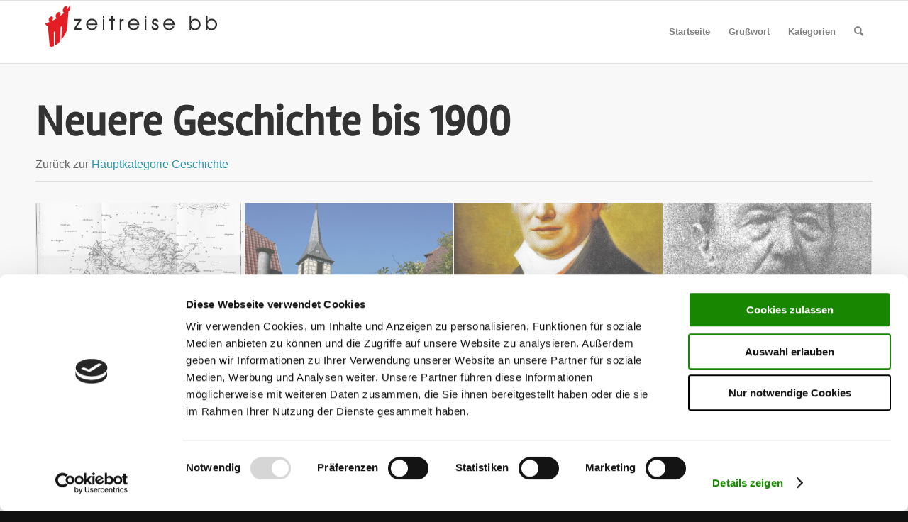

--- FILE ---
content_type: text/html; charset=UTF-8
request_url: https://zeitreise-bb.de/kategorien/geschichte/fruehe-neuzeit-bis-1900/
body_size: 17131
content:
<!DOCTYPE html>
<html lang="de" class="html_stretched responsive av-preloader-disabled  html_header_top html_logo_left html_main_nav_header html_menu_right html_slim html_header_sticky html_header_shrinking html_mobile_menu_phone html_header_searchicon html_content_align_center html_header_unstick_top_disabled html_header_stretch_disabled html_elegant-blog html_av-overlay-side html_av-overlay-side-classic html_av-submenu-noclone html_entry_id_23627 av-cookies-no-cookie-consent av-no-preview av-default-lightbox html_text_menu_active av-mobile-menu-switch-default">
<head>
<meta charset="UTF-8" />


<!-- mobile setting -->
<meta name="viewport" content="width=device-width, initial-scale=1">

<!-- Scripts/CSS and wp_head hook -->
<script defer src="[data-uri]"></script>
<script defer type="text/javascript"
		id="Cookiebot"
		src="https://consent.cookiebot.com/uc.js"
		data-implementation="wp"
		data-cbid="31cd8d6e-c2bf-4ff9-ac57-872a6c9e0c84"
						data-culture="DE"
				data-blockingmode="auto"
	></script>
<meta name='robots' content='index, follow, max-image-preview:large, max-snippet:-1, max-video-preview:-1' />

	<!-- This site is optimized with the Yoast SEO plugin v26.8 - https://yoast.com/product/yoast-seo-wordpress/ -->
	<title>Neuere Geschichte bis 1900 Archive - Zeitreise BB</title>
	<link rel="canonical" href="https://zeitreise-bb.de/kategorien/geschichte/fruehe-neuzeit-bis-1900/" />
	<link rel="next" href="https://zeitreise-bb.de/kategorien/geschichte/fruehe-neuzeit-bis-1900/page/2/" />
	<meta property="og:locale" content="de_DE" />
	<meta property="og:type" content="article" />
	<meta property="og:title" content="Neuere Geschichte bis 1900 Archive - Zeitreise BB" />
	<meta property="og:url" content="https://zeitreise-bb.de/kategorien/geschichte/fruehe-neuzeit-bis-1900/" />
	<meta property="og:site_name" content="Zeitreise BB" />
	<meta name="twitter:card" content="summary_large_image" />
	<script type="application/ld+json" class="yoast-schema-graph">{"@context":"https://schema.org","@graph":[{"@type":"CollectionPage","@id":"https://zeitreise-bb.de/kategorien/geschichte/fruehe-neuzeit-bis-1900/","url":"https://zeitreise-bb.de/kategorien/geschichte/fruehe-neuzeit-bis-1900/","name":"Neuere Geschichte bis 1900 Archive - Zeitreise BB","isPartOf":{"@id":"https://zeitreise-bb.de/#website"},"primaryImageOfPage":{"@id":"https://zeitreise-bb.de/kategorien/geschichte/fruehe-neuzeit-bis-1900/#primaryimage"},"image":{"@id":"https://zeitreise-bb.de/kategorien/geschichte/fruehe-neuzeit-bis-1900/#primaryimage"},"thumbnailUrl":"https://zeitreise-bb.de/wp-content/uploads/2023/06/OABoeblingen-Karte_neu-1.png","breadcrumb":{"@id":"https://zeitreise-bb.de/kategorien/geschichte/fruehe-neuzeit-bis-1900/#breadcrumb"},"inLanguage":"de"},{"@type":"ImageObject","inLanguage":"de","@id":"https://zeitreise-bb.de/kategorien/geschichte/fruehe-neuzeit-bis-1900/#primaryimage","url":"https://zeitreise-bb.de/wp-content/uploads/2023/06/OABoeblingen-Karte_neu-1.png","contentUrl":"https://zeitreise-bb.de/wp-content/uploads/2023/06/OABoeblingen-Karte_neu-1.png","width":980,"height":1112},{"@type":"BreadcrumbList","@id":"https://zeitreise-bb.de/kategorien/geschichte/fruehe-neuzeit-bis-1900/#breadcrumb","itemListElement":[{"@type":"ListItem","position":1,"name":"Startseite","item":"https://zeitreise-bb.de/startseite/"},{"@type":"ListItem","position":2,"name":"Geschichte","item":"https://zeitreise-bb.de/kategorien/geschichte/"},{"@type":"ListItem","position":3,"name":"Neuere Geschichte bis 1900"}]},{"@type":"WebSite","@id":"https://zeitreise-bb.de/#website","url":"https://zeitreise-bb.de/","name":"Zeitreise BB","description":"Das Portal zur Geschichte und Kultur des Landkreises Böblingen, seiner Menschen, Städte, Gemeinden und Teilorte","potentialAction":[{"@type":"SearchAction","target":{"@type":"EntryPoint","urlTemplate":"https://zeitreise-bb.de/?s={search_term_string}"},"query-input":{"@type":"PropertyValueSpecification","valueRequired":true,"valueName":"search_term_string"}}],"inLanguage":"de"}]}</script>
	<!-- / Yoast SEO plugin. -->


<link rel="alternate" type="application/rss+xml" title="Zeitreise BB &raquo; Feed" href="https://zeitreise-bb.de/feed/" />
<link rel="alternate" type="application/rss+xml" title="Zeitreise BB &raquo; Neuere Geschichte bis 1900 Kategorie-Feed" href="https://zeitreise-bb.de/kategorien/geschichte/fruehe-neuzeit-bis-1900/feed/" />
<style id='wp-img-auto-sizes-contain-inline-css' type='text/css'>
img:is([sizes=auto i],[sizes^="auto," i]){contain-intrinsic-size:3000px 1500px}
/*# sourceURL=wp-img-auto-sizes-contain-inline-css */
</style>
<link rel='stylesheet' id='mci-footnotes-no-tooltips-pagelayout-none-css' href='https://zeitreise-bb.de/wp-content/plugins/footnotes/css/footnotes-nottbrpl0.min.css?ver=2.7.3' type='text/css' media='all' />
<link rel='stylesheet' id='avia-grid-css' href='https://zeitreise-bb.de/wp-content/cache/autoptimize/css/autoptimize_single_c923986f264dfaa53264fe9f68f83beb.css?ver=6.0.8' type='text/css' media='all' />
<link rel='stylesheet' id='avia-base-css' href='https://zeitreise-bb.de/wp-content/cache/autoptimize/css/autoptimize_single_bb0338298086935334d0f2084f5f815d.css?ver=6.0.8' type='text/css' media='all' />
<link rel='stylesheet' id='avia-layout-css' href='https://zeitreise-bb.de/wp-content/cache/autoptimize/css/autoptimize_single_e19c03aa08b9c6303e68e86f0b4d5834.css?ver=6.0.8' type='text/css' media='all' />
<link rel='stylesheet' id='avia-module-audioplayer-css' href='https://zeitreise-bb.de/wp-content/cache/autoptimize/css/autoptimize_single_033acd0d6e0b5e2a913b66de50a96cbf.css?ver=6.0.8' type='text/css' media='all' />
<link rel='stylesheet' id='avia-module-blog-css' href='https://zeitreise-bb.de/wp-content/cache/autoptimize/css/autoptimize_single_bed5975b4827b5b20d53a01af01c3ed8.css?ver=6.0.8' type='text/css' media='all' />
<link rel='stylesheet' id='avia-module-postslider-css' href='https://zeitreise-bb.de/wp-content/cache/autoptimize/css/autoptimize_single_4ca084bf8bb2bf3074bdf5836596176e.css?ver=6.0.8' type='text/css' media='all' />
<link rel='stylesheet' id='avia-module-button-css' href='https://zeitreise-bb.de/wp-content/cache/autoptimize/css/autoptimize_single_eed9fff5128dcc57fdf6f99ba6b8eaf6.css?ver=6.0.8' type='text/css' media='all' />
<link rel='stylesheet' id='avia-module-buttonrow-css' href='https://zeitreise-bb.de/wp-content/cache/autoptimize/css/autoptimize_single_4eed102095e23d4e6d345081846064b3.css?ver=6.0.8' type='text/css' media='all' />
<link rel='stylesheet' id='avia-module-button-fullwidth-css' href='https://zeitreise-bb.de/wp-content/cache/autoptimize/css/autoptimize_single_9fec04997da80fdad2777108111f9e45.css?ver=6.0.8' type='text/css' media='all' />
<link rel='stylesheet' id='avia-module-catalogue-css' href='https://zeitreise-bb.de/wp-content/cache/autoptimize/css/autoptimize_single_76307b39f4976719167440011c0edfdb.css?ver=6.0.8' type='text/css' media='all' />
<link rel='stylesheet' id='avia-module-comments-css' href='https://zeitreise-bb.de/wp-content/cache/autoptimize/css/autoptimize_single_5bbf3ee9aaed957bec384aa668f1c0b5.css?ver=6.0.8' type='text/css' media='all' />
<link rel='stylesheet' id='avia-module-contact-css' href='https://zeitreise-bb.de/wp-content/cache/autoptimize/css/autoptimize_single_a9f40e3b207f53ed167783f87e6f7088.css?ver=6.0.8' type='text/css' media='all' />
<link rel='stylesheet' id='avia-module-slideshow-css' href='https://zeitreise-bb.de/wp-content/cache/autoptimize/css/autoptimize_single_2bb8f40f0ff92972794847f8aa641d23.css?ver=6.0.8' type='text/css' media='all' />
<link rel='stylesheet' id='avia-module-slideshow-contentpartner-css' href='https://zeitreise-bb.de/wp-content/cache/autoptimize/css/autoptimize_single_038303577e672241c16a4370f69be861.css?ver=6.0.8' type='text/css' media='all' />
<link rel='stylesheet' id='avia-module-countdown-css' href='https://zeitreise-bb.de/wp-content/cache/autoptimize/css/autoptimize_single_0bf8d0ce5416dbc3c57339ab2953a790.css?ver=6.0.8' type='text/css' media='all' />
<link rel='stylesheet' id='avia-module-dynamic-field-css' href='https://zeitreise-bb.de/wp-content/cache/autoptimize/css/autoptimize_single_5cddc258478e9794566587bed71d8f73.css?ver=6.0.8' type='text/css' media='all' />
<link rel='stylesheet' id='avia-module-gallery-css' href='https://zeitreise-bb.de/wp-content/cache/autoptimize/css/autoptimize_single_69a6fec7c68809bd986ef13883380d32.css?ver=6.0.8' type='text/css' media='all' />
<link rel='stylesheet' id='avia-module-gallery-hor-css' href='https://zeitreise-bb.de/wp-content/cache/autoptimize/css/autoptimize_single_1a3ef8762c3499be7edd1b9b02809a94.css?ver=6.0.8' type='text/css' media='all' />
<link rel='stylesheet' id='avia-module-maps-css' href='https://zeitreise-bb.de/wp-content/cache/autoptimize/css/autoptimize_single_f75ffd0986745561f1623bba185a6f53.css?ver=6.0.8' type='text/css' media='all' />
<link rel='stylesheet' id='avia-module-gridrow-css' href='https://zeitreise-bb.de/wp-content/cache/autoptimize/css/autoptimize_single_1e01017296f42c31721612d90e74ae7b.css?ver=6.0.8' type='text/css' media='all' />
<link rel='stylesheet' id='avia-module-heading-css' href='https://zeitreise-bb.de/wp-content/cache/autoptimize/css/autoptimize_single_106d26af122106b3a10a6d4b68ba7938.css?ver=6.0.8' type='text/css' media='all' />
<link rel='stylesheet' id='avia-module-rotator-css' href='https://zeitreise-bb.de/wp-content/cache/autoptimize/css/autoptimize_single_9c84210f49b8385742de8d7d25424ac5.css?ver=6.0.8' type='text/css' media='all' />
<link rel='stylesheet' id='avia-module-hr-css' href='https://zeitreise-bb.de/wp-content/cache/autoptimize/css/autoptimize_single_0787a678248ef8097d9221deae3282bb.css?ver=6.0.8' type='text/css' media='all' />
<link rel='stylesheet' id='avia-module-icon-css' href='https://zeitreise-bb.de/wp-content/cache/autoptimize/css/autoptimize_single_59d2f3dc7c9f3b987918f6432bf4d1b2.css?ver=6.0.8' type='text/css' media='all' />
<link rel='stylesheet' id='avia-module-icon-circles-css' href='https://zeitreise-bb.de/wp-content/cache/autoptimize/css/autoptimize_single_4a1d25c3b5ff1e94db3c6973a79b8f4a.css?ver=6.0.8' type='text/css' media='all' />
<link rel='stylesheet' id='avia-module-iconbox-css' href='https://zeitreise-bb.de/wp-content/cache/autoptimize/css/autoptimize_single_005bcb124fa00155ce28d856c990c11d.css?ver=6.0.8' type='text/css' media='all' />
<link rel='stylesheet' id='avia-module-icongrid-css' href='https://zeitreise-bb.de/wp-content/cache/autoptimize/css/autoptimize_single_51fc53d52017b60ed06d77309f29edff.css?ver=6.0.8' type='text/css' media='all' />
<link rel='stylesheet' id='avia-module-iconlist-css' href='https://zeitreise-bb.de/wp-content/cache/autoptimize/css/autoptimize_single_2edad00c33795d9c6d5026a8130ad603.css?ver=6.0.8' type='text/css' media='all' />
<link rel='stylesheet' id='avia-module-image-css' href='https://zeitreise-bb.de/wp-content/cache/autoptimize/css/autoptimize_single_8b8aa660d24c88b1dfa81853bde06a58.css?ver=6.0.8' type='text/css' media='all' />
<link rel='stylesheet' id='avia-module-image-diff-css' href='https://zeitreise-bb.de/wp-content/cache/autoptimize/css/autoptimize_single_5d234117a84514837763c9a8145d0a6b.css?ver=6.0.8' type='text/css' media='all' />
<link rel='stylesheet' id='avia-module-hotspot-css' href='https://zeitreise-bb.de/wp-content/cache/autoptimize/css/autoptimize_single_d9cfe6c30ef8065a570d70490c925668.css?ver=6.0.8' type='text/css' media='all' />
<link rel='stylesheet' id='avia-module-sc-lottie-animation-css' href='https://zeitreise-bb.de/wp-content/cache/autoptimize/css/autoptimize_single_96072d373b2a94f692956ef73d6c3e68.css?ver=6.0.8' type='text/css' media='all' />
<link rel='stylesheet' id='avia-module-magazine-css' href='https://zeitreise-bb.de/wp-content/cache/autoptimize/css/autoptimize_single_4a6b857a338221553ee30f37e953b42c.css?ver=6.0.8' type='text/css' media='all' />
<link rel='stylesheet' id='avia-module-masonry-css' href='https://zeitreise-bb.de/wp-content/cache/autoptimize/css/autoptimize_single_1a204781902260bd76b3f17af1dd29f0.css?ver=6.0.8' type='text/css' media='all' />
<link rel='stylesheet' id='avia-siteloader-css' href='https://zeitreise-bb.de/wp-content/cache/autoptimize/css/autoptimize_single_2d6a61ca28a90c05968f32670397d449.css?ver=6.0.8' type='text/css' media='all' />
<link rel='stylesheet' id='avia-module-menu-css' href='https://zeitreise-bb.de/wp-content/cache/autoptimize/css/autoptimize_single_225d0a8b4b82ac97b95df541f151f675.css?ver=6.0.8' type='text/css' media='all' />
<link rel='stylesheet' id='avia-module-notification-css' href='https://zeitreise-bb.de/wp-content/cache/autoptimize/css/autoptimize_single_f25d2f95d38464649760467d6e732e71.css?ver=6.0.8' type='text/css' media='all' />
<link rel='stylesheet' id='avia-module-numbers-css' href='https://zeitreise-bb.de/wp-content/cache/autoptimize/css/autoptimize_single_ee6c8bed256d8b1eebc23409cd8df4a6.css?ver=6.0.8' type='text/css' media='all' />
<link rel='stylesheet' id='avia-module-portfolio-css' href='https://zeitreise-bb.de/wp-content/cache/autoptimize/css/autoptimize_single_56a6655dde0e69b1eeb09980fc830459.css?ver=6.0.8' type='text/css' media='all' />
<link rel='stylesheet' id='avia-module-post-metadata-css' href='https://zeitreise-bb.de/wp-content/cache/autoptimize/css/autoptimize_single_b5928a524e34135d81d395d2830cdf16.css?ver=6.0.8' type='text/css' media='all' />
<link rel='stylesheet' id='avia-module-progress-bar-css' href='https://zeitreise-bb.de/wp-content/cache/autoptimize/css/autoptimize_single_010e4eacd2807cf48b81ddff352365a3.css?ver=6.0.8' type='text/css' media='all' />
<link rel='stylesheet' id='avia-module-promobox-css' href='https://zeitreise-bb.de/wp-content/cache/autoptimize/css/autoptimize_single_6f78594beea65e98252b422acb83234b.css?ver=6.0.8' type='text/css' media='all' />
<link rel='stylesheet' id='avia-sc-search-css' href='https://zeitreise-bb.de/wp-content/cache/autoptimize/css/autoptimize_single_b5f5ba0f6967fae83f656eaa2dcda69b.css?ver=6.0.8' type='text/css' media='all' />
<link rel='stylesheet' id='avia-module-slideshow-accordion-css' href='https://zeitreise-bb.de/wp-content/cache/autoptimize/css/autoptimize_single_aa302ceb48c87b48ba96a9e5daee5a36.css?ver=6.0.8' type='text/css' media='all' />
<link rel='stylesheet' id='avia-module-slideshow-feature-image-css' href='https://zeitreise-bb.de/wp-content/cache/autoptimize/css/autoptimize_single_e4dcc415ea1ba0135fe9d59c9d30dd40.css?ver=6.0.8' type='text/css' media='all' />
<link rel='stylesheet' id='avia-module-slideshow-fullsize-css' href='https://zeitreise-bb.de/wp-content/cache/autoptimize/css/autoptimize_single_e86ae087305d22072d5680fda3603297.css?ver=6.0.8' type='text/css' media='all' />
<link rel='stylesheet' id='avia-module-slideshow-fullscreen-css' href='https://zeitreise-bb.de/wp-content/cache/autoptimize/css/autoptimize_single_7b360c756bcb04ee36bf6fb26ee63879.css?ver=6.0.8' type='text/css' media='all' />
<link rel='stylesheet' id='avia-module-slideshow-ls-css' href='https://zeitreise-bb.de/wp-content/cache/autoptimize/css/autoptimize_single_579c66e16caabb71749071e4249aec07.css?ver=6.0.8' type='text/css' media='all' />
<link rel='stylesheet' id='avia-module-social-css' href='https://zeitreise-bb.de/wp-content/cache/autoptimize/css/autoptimize_single_4c67777637c22fb84d10abbd43e3739b.css?ver=6.0.8' type='text/css' media='all' />
<link rel='stylesheet' id='avia-module-tabsection-css' href='https://zeitreise-bb.de/wp-content/cache/autoptimize/css/autoptimize_single_419e0749594cb780749c645d935916da.css?ver=6.0.8' type='text/css' media='all' />
<link rel='stylesheet' id='avia-module-table-css' href='https://zeitreise-bb.de/wp-content/cache/autoptimize/css/autoptimize_single_f96b84036700e9e4d13a83c603fb9c2a.css?ver=6.0.8' type='text/css' media='all' />
<link rel='stylesheet' id='avia-module-tabs-css' href='https://zeitreise-bb.de/wp-content/cache/autoptimize/css/autoptimize_single_15af65796214614b782c84731b920acc.css?ver=6.0.8' type='text/css' media='all' />
<link rel='stylesheet' id='avia-module-team-css' href='https://zeitreise-bb.de/wp-content/cache/autoptimize/css/autoptimize_single_9edb01dc36e71bd3b2ffa3adede0c245.css?ver=6.0.8' type='text/css' media='all' />
<link rel='stylesheet' id='avia-module-testimonials-css' href='https://zeitreise-bb.de/wp-content/cache/autoptimize/css/autoptimize_single_dda20459cef16cb6c4b883d9c3ae38a5.css?ver=6.0.8' type='text/css' media='all' />
<link rel='stylesheet' id='avia-module-timeline-css' href='https://zeitreise-bb.de/wp-content/cache/autoptimize/css/autoptimize_single_b23053dc6fb585369b8cd2651c1c560f.css?ver=6.0.8' type='text/css' media='all' />
<link rel='stylesheet' id='avia-module-toggles-css' href='https://zeitreise-bb.de/wp-content/cache/autoptimize/css/autoptimize_single_60f474c88995d73274e9b03475058369.css?ver=6.0.8' type='text/css' media='all' />
<link rel='stylesheet' id='avia-module-video-css' href='https://zeitreise-bb.de/wp-content/cache/autoptimize/css/autoptimize_single_4029f35be23eb9b06ae9d80d9281e374.css?ver=6.0.8' type='text/css' media='all' />
<style id='wp-emoji-styles-inline-css' type='text/css'>

	img.wp-smiley, img.emoji {
		display: inline !important;
		border: none !important;
		box-shadow: none !important;
		height: 1em !important;
		width: 1em !important;
		margin: 0 0.07em !important;
		vertical-align: -0.1em !important;
		background: none !important;
		padding: 0 !important;
	}
/*# sourceURL=wp-emoji-styles-inline-css */
</style>
<style id='wp-block-library-inline-css' type='text/css'>
:root{--wp-block-synced-color:#7a00df;--wp-block-synced-color--rgb:122,0,223;--wp-bound-block-color:var(--wp-block-synced-color);--wp-editor-canvas-background:#ddd;--wp-admin-theme-color:#007cba;--wp-admin-theme-color--rgb:0,124,186;--wp-admin-theme-color-darker-10:#006ba1;--wp-admin-theme-color-darker-10--rgb:0,107,160.5;--wp-admin-theme-color-darker-20:#005a87;--wp-admin-theme-color-darker-20--rgb:0,90,135;--wp-admin-border-width-focus:2px}@media (min-resolution:192dpi){:root{--wp-admin-border-width-focus:1.5px}}.wp-element-button{cursor:pointer}:root .has-very-light-gray-background-color{background-color:#eee}:root .has-very-dark-gray-background-color{background-color:#313131}:root .has-very-light-gray-color{color:#eee}:root .has-very-dark-gray-color{color:#313131}:root .has-vivid-green-cyan-to-vivid-cyan-blue-gradient-background{background:linear-gradient(135deg,#00d084,#0693e3)}:root .has-purple-crush-gradient-background{background:linear-gradient(135deg,#34e2e4,#4721fb 50%,#ab1dfe)}:root .has-hazy-dawn-gradient-background{background:linear-gradient(135deg,#faaca8,#dad0ec)}:root .has-subdued-olive-gradient-background{background:linear-gradient(135deg,#fafae1,#67a671)}:root .has-atomic-cream-gradient-background{background:linear-gradient(135deg,#fdd79a,#004a59)}:root .has-nightshade-gradient-background{background:linear-gradient(135deg,#330968,#31cdcf)}:root .has-midnight-gradient-background{background:linear-gradient(135deg,#020381,#2874fc)}:root{--wp--preset--font-size--normal:16px;--wp--preset--font-size--huge:42px}.has-regular-font-size{font-size:1em}.has-larger-font-size{font-size:2.625em}.has-normal-font-size{font-size:var(--wp--preset--font-size--normal)}.has-huge-font-size{font-size:var(--wp--preset--font-size--huge)}.has-text-align-center{text-align:center}.has-text-align-left{text-align:left}.has-text-align-right{text-align:right}.has-fit-text{white-space:nowrap!important}#end-resizable-editor-section{display:none}.aligncenter{clear:both}.items-justified-left{justify-content:flex-start}.items-justified-center{justify-content:center}.items-justified-right{justify-content:flex-end}.items-justified-space-between{justify-content:space-between}.screen-reader-text{border:0;clip-path:inset(50%);height:1px;margin:-1px;overflow:hidden;padding:0;position:absolute;width:1px;word-wrap:normal!important}.screen-reader-text:focus{background-color:#ddd;clip-path:none;color:#444;display:block;font-size:1em;height:auto;left:5px;line-height:normal;padding:15px 23px 14px;text-decoration:none;top:5px;width:auto;z-index:100000}html :where(.has-border-color){border-style:solid}html :where([style*=border-top-color]){border-top-style:solid}html :where([style*=border-right-color]){border-right-style:solid}html :where([style*=border-bottom-color]){border-bottom-style:solid}html :where([style*=border-left-color]){border-left-style:solid}html :where([style*=border-width]){border-style:solid}html :where([style*=border-top-width]){border-top-style:solid}html :where([style*=border-right-width]){border-right-style:solid}html :where([style*=border-bottom-width]){border-bottom-style:solid}html :where([style*=border-left-width]){border-left-style:solid}html :where(img[class*=wp-image-]){height:auto;max-width:100%}:where(figure){margin:0 0 1em}html :where(.is-position-sticky){--wp-admin--admin-bar--position-offset:var(--wp-admin--admin-bar--height,0px)}@media screen and (max-width:600px){html :where(.is-position-sticky){--wp-admin--admin-bar--position-offset:0px}}

/*# sourceURL=wp-block-library-inline-css */
</style><style id='global-styles-inline-css' type='text/css'>
:root{--wp--preset--aspect-ratio--square: 1;--wp--preset--aspect-ratio--4-3: 4/3;--wp--preset--aspect-ratio--3-4: 3/4;--wp--preset--aspect-ratio--3-2: 3/2;--wp--preset--aspect-ratio--2-3: 2/3;--wp--preset--aspect-ratio--16-9: 16/9;--wp--preset--aspect-ratio--9-16: 9/16;--wp--preset--color--black: #000000;--wp--preset--color--cyan-bluish-gray: #abb8c3;--wp--preset--color--white: #ffffff;--wp--preset--color--pale-pink: #f78da7;--wp--preset--color--vivid-red: #cf2e2e;--wp--preset--color--luminous-vivid-orange: #ff6900;--wp--preset--color--luminous-vivid-amber: #fcb900;--wp--preset--color--light-green-cyan: #7bdcb5;--wp--preset--color--vivid-green-cyan: #00d084;--wp--preset--color--pale-cyan-blue: #8ed1fc;--wp--preset--color--vivid-cyan-blue: #0693e3;--wp--preset--color--vivid-purple: #9b51e0;--wp--preset--color--metallic-red: #b02b2c;--wp--preset--color--maximum-yellow-red: #edae44;--wp--preset--color--yellow-sun: #eeee22;--wp--preset--color--palm-leaf: #83a846;--wp--preset--color--aero: #7bb0e7;--wp--preset--color--old-lavender: #745f7e;--wp--preset--color--steel-teal: #5f8789;--wp--preset--color--raspberry-pink: #d65799;--wp--preset--color--medium-turquoise: #4ecac2;--wp--preset--gradient--vivid-cyan-blue-to-vivid-purple: linear-gradient(135deg,rgb(6,147,227) 0%,rgb(155,81,224) 100%);--wp--preset--gradient--light-green-cyan-to-vivid-green-cyan: linear-gradient(135deg,rgb(122,220,180) 0%,rgb(0,208,130) 100%);--wp--preset--gradient--luminous-vivid-amber-to-luminous-vivid-orange: linear-gradient(135deg,rgb(252,185,0) 0%,rgb(255,105,0) 100%);--wp--preset--gradient--luminous-vivid-orange-to-vivid-red: linear-gradient(135deg,rgb(255,105,0) 0%,rgb(207,46,46) 100%);--wp--preset--gradient--very-light-gray-to-cyan-bluish-gray: linear-gradient(135deg,rgb(238,238,238) 0%,rgb(169,184,195) 100%);--wp--preset--gradient--cool-to-warm-spectrum: linear-gradient(135deg,rgb(74,234,220) 0%,rgb(151,120,209) 20%,rgb(207,42,186) 40%,rgb(238,44,130) 60%,rgb(251,105,98) 80%,rgb(254,248,76) 100%);--wp--preset--gradient--blush-light-purple: linear-gradient(135deg,rgb(255,206,236) 0%,rgb(152,150,240) 100%);--wp--preset--gradient--blush-bordeaux: linear-gradient(135deg,rgb(254,205,165) 0%,rgb(254,45,45) 50%,rgb(107,0,62) 100%);--wp--preset--gradient--luminous-dusk: linear-gradient(135deg,rgb(255,203,112) 0%,rgb(199,81,192) 50%,rgb(65,88,208) 100%);--wp--preset--gradient--pale-ocean: linear-gradient(135deg,rgb(255,245,203) 0%,rgb(182,227,212) 50%,rgb(51,167,181) 100%);--wp--preset--gradient--electric-grass: linear-gradient(135deg,rgb(202,248,128) 0%,rgb(113,206,126) 100%);--wp--preset--gradient--midnight: linear-gradient(135deg,rgb(2,3,129) 0%,rgb(40,116,252) 100%);--wp--preset--font-size--small: 1rem;--wp--preset--font-size--medium: 1.125rem;--wp--preset--font-size--large: 1.75rem;--wp--preset--font-size--x-large: clamp(1.75rem, 3vw, 2.25rem);--wp--preset--spacing--20: 0.44rem;--wp--preset--spacing--30: 0.67rem;--wp--preset--spacing--40: 1rem;--wp--preset--spacing--50: 1.5rem;--wp--preset--spacing--60: 2.25rem;--wp--preset--spacing--70: 3.38rem;--wp--preset--spacing--80: 5.06rem;--wp--preset--shadow--natural: 6px 6px 9px rgba(0, 0, 0, 0.2);--wp--preset--shadow--deep: 12px 12px 50px rgba(0, 0, 0, 0.4);--wp--preset--shadow--sharp: 6px 6px 0px rgba(0, 0, 0, 0.2);--wp--preset--shadow--outlined: 6px 6px 0px -3px rgb(255, 255, 255), 6px 6px rgb(0, 0, 0);--wp--preset--shadow--crisp: 6px 6px 0px rgb(0, 0, 0);}:root { --wp--style--global--content-size: 800px;--wp--style--global--wide-size: 1130px; }:where(body) { margin: 0; }.wp-site-blocks > .alignleft { float: left; margin-right: 2em; }.wp-site-blocks > .alignright { float: right; margin-left: 2em; }.wp-site-blocks > .aligncenter { justify-content: center; margin-left: auto; margin-right: auto; }:where(.is-layout-flex){gap: 0.5em;}:where(.is-layout-grid){gap: 0.5em;}.is-layout-flow > .alignleft{float: left;margin-inline-start: 0;margin-inline-end: 2em;}.is-layout-flow > .alignright{float: right;margin-inline-start: 2em;margin-inline-end: 0;}.is-layout-flow > .aligncenter{margin-left: auto !important;margin-right: auto !important;}.is-layout-constrained > .alignleft{float: left;margin-inline-start: 0;margin-inline-end: 2em;}.is-layout-constrained > .alignright{float: right;margin-inline-start: 2em;margin-inline-end: 0;}.is-layout-constrained > .aligncenter{margin-left: auto !important;margin-right: auto !important;}.is-layout-constrained > :where(:not(.alignleft):not(.alignright):not(.alignfull)){max-width: var(--wp--style--global--content-size);margin-left: auto !important;margin-right: auto !important;}.is-layout-constrained > .alignwide{max-width: var(--wp--style--global--wide-size);}body .is-layout-flex{display: flex;}.is-layout-flex{flex-wrap: wrap;align-items: center;}.is-layout-flex > :is(*, div){margin: 0;}body .is-layout-grid{display: grid;}.is-layout-grid > :is(*, div){margin: 0;}body{padding-top: 0px;padding-right: 0px;padding-bottom: 0px;padding-left: 0px;}a:where(:not(.wp-element-button)){text-decoration: underline;}:root :where(.wp-element-button, .wp-block-button__link){background-color: #32373c;border-width: 0;color: #fff;font-family: inherit;font-size: inherit;font-style: inherit;font-weight: inherit;letter-spacing: inherit;line-height: inherit;padding-top: calc(0.667em + 2px);padding-right: calc(1.333em + 2px);padding-bottom: calc(0.667em + 2px);padding-left: calc(1.333em + 2px);text-decoration: none;text-transform: inherit;}.has-black-color{color: var(--wp--preset--color--black) !important;}.has-cyan-bluish-gray-color{color: var(--wp--preset--color--cyan-bluish-gray) !important;}.has-white-color{color: var(--wp--preset--color--white) !important;}.has-pale-pink-color{color: var(--wp--preset--color--pale-pink) !important;}.has-vivid-red-color{color: var(--wp--preset--color--vivid-red) !important;}.has-luminous-vivid-orange-color{color: var(--wp--preset--color--luminous-vivid-orange) !important;}.has-luminous-vivid-amber-color{color: var(--wp--preset--color--luminous-vivid-amber) !important;}.has-light-green-cyan-color{color: var(--wp--preset--color--light-green-cyan) !important;}.has-vivid-green-cyan-color{color: var(--wp--preset--color--vivid-green-cyan) !important;}.has-pale-cyan-blue-color{color: var(--wp--preset--color--pale-cyan-blue) !important;}.has-vivid-cyan-blue-color{color: var(--wp--preset--color--vivid-cyan-blue) !important;}.has-vivid-purple-color{color: var(--wp--preset--color--vivid-purple) !important;}.has-metallic-red-color{color: var(--wp--preset--color--metallic-red) !important;}.has-maximum-yellow-red-color{color: var(--wp--preset--color--maximum-yellow-red) !important;}.has-yellow-sun-color{color: var(--wp--preset--color--yellow-sun) !important;}.has-palm-leaf-color{color: var(--wp--preset--color--palm-leaf) !important;}.has-aero-color{color: var(--wp--preset--color--aero) !important;}.has-old-lavender-color{color: var(--wp--preset--color--old-lavender) !important;}.has-steel-teal-color{color: var(--wp--preset--color--steel-teal) !important;}.has-raspberry-pink-color{color: var(--wp--preset--color--raspberry-pink) !important;}.has-medium-turquoise-color{color: var(--wp--preset--color--medium-turquoise) !important;}.has-black-background-color{background-color: var(--wp--preset--color--black) !important;}.has-cyan-bluish-gray-background-color{background-color: var(--wp--preset--color--cyan-bluish-gray) !important;}.has-white-background-color{background-color: var(--wp--preset--color--white) !important;}.has-pale-pink-background-color{background-color: var(--wp--preset--color--pale-pink) !important;}.has-vivid-red-background-color{background-color: var(--wp--preset--color--vivid-red) !important;}.has-luminous-vivid-orange-background-color{background-color: var(--wp--preset--color--luminous-vivid-orange) !important;}.has-luminous-vivid-amber-background-color{background-color: var(--wp--preset--color--luminous-vivid-amber) !important;}.has-light-green-cyan-background-color{background-color: var(--wp--preset--color--light-green-cyan) !important;}.has-vivid-green-cyan-background-color{background-color: var(--wp--preset--color--vivid-green-cyan) !important;}.has-pale-cyan-blue-background-color{background-color: var(--wp--preset--color--pale-cyan-blue) !important;}.has-vivid-cyan-blue-background-color{background-color: var(--wp--preset--color--vivid-cyan-blue) !important;}.has-vivid-purple-background-color{background-color: var(--wp--preset--color--vivid-purple) !important;}.has-metallic-red-background-color{background-color: var(--wp--preset--color--metallic-red) !important;}.has-maximum-yellow-red-background-color{background-color: var(--wp--preset--color--maximum-yellow-red) !important;}.has-yellow-sun-background-color{background-color: var(--wp--preset--color--yellow-sun) !important;}.has-palm-leaf-background-color{background-color: var(--wp--preset--color--palm-leaf) !important;}.has-aero-background-color{background-color: var(--wp--preset--color--aero) !important;}.has-old-lavender-background-color{background-color: var(--wp--preset--color--old-lavender) !important;}.has-steel-teal-background-color{background-color: var(--wp--preset--color--steel-teal) !important;}.has-raspberry-pink-background-color{background-color: var(--wp--preset--color--raspberry-pink) !important;}.has-medium-turquoise-background-color{background-color: var(--wp--preset--color--medium-turquoise) !important;}.has-black-border-color{border-color: var(--wp--preset--color--black) !important;}.has-cyan-bluish-gray-border-color{border-color: var(--wp--preset--color--cyan-bluish-gray) !important;}.has-white-border-color{border-color: var(--wp--preset--color--white) !important;}.has-pale-pink-border-color{border-color: var(--wp--preset--color--pale-pink) !important;}.has-vivid-red-border-color{border-color: var(--wp--preset--color--vivid-red) !important;}.has-luminous-vivid-orange-border-color{border-color: var(--wp--preset--color--luminous-vivid-orange) !important;}.has-luminous-vivid-amber-border-color{border-color: var(--wp--preset--color--luminous-vivid-amber) !important;}.has-light-green-cyan-border-color{border-color: var(--wp--preset--color--light-green-cyan) !important;}.has-vivid-green-cyan-border-color{border-color: var(--wp--preset--color--vivid-green-cyan) !important;}.has-pale-cyan-blue-border-color{border-color: var(--wp--preset--color--pale-cyan-blue) !important;}.has-vivid-cyan-blue-border-color{border-color: var(--wp--preset--color--vivid-cyan-blue) !important;}.has-vivid-purple-border-color{border-color: var(--wp--preset--color--vivid-purple) !important;}.has-metallic-red-border-color{border-color: var(--wp--preset--color--metallic-red) !important;}.has-maximum-yellow-red-border-color{border-color: var(--wp--preset--color--maximum-yellow-red) !important;}.has-yellow-sun-border-color{border-color: var(--wp--preset--color--yellow-sun) !important;}.has-palm-leaf-border-color{border-color: var(--wp--preset--color--palm-leaf) !important;}.has-aero-border-color{border-color: var(--wp--preset--color--aero) !important;}.has-old-lavender-border-color{border-color: var(--wp--preset--color--old-lavender) !important;}.has-steel-teal-border-color{border-color: var(--wp--preset--color--steel-teal) !important;}.has-raspberry-pink-border-color{border-color: var(--wp--preset--color--raspberry-pink) !important;}.has-medium-turquoise-border-color{border-color: var(--wp--preset--color--medium-turquoise) !important;}.has-vivid-cyan-blue-to-vivid-purple-gradient-background{background: var(--wp--preset--gradient--vivid-cyan-blue-to-vivid-purple) !important;}.has-light-green-cyan-to-vivid-green-cyan-gradient-background{background: var(--wp--preset--gradient--light-green-cyan-to-vivid-green-cyan) !important;}.has-luminous-vivid-amber-to-luminous-vivid-orange-gradient-background{background: var(--wp--preset--gradient--luminous-vivid-amber-to-luminous-vivid-orange) !important;}.has-luminous-vivid-orange-to-vivid-red-gradient-background{background: var(--wp--preset--gradient--luminous-vivid-orange-to-vivid-red) !important;}.has-very-light-gray-to-cyan-bluish-gray-gradient-background{background: var(--wp--preset--gradient--very-light-gray-to-cyan-bluish-gray) !important;}.has-cool-to-warm-spectrum-gradient-background{background: var(--wp--preset--gradient--cool-to-warm-spectrum) !important;}.has-blush-light-purple-gradient-background{background: var(--wp--preset--gradient--blush-light-purple) !important;}.has-blush-bordeaux-gradient-background{background: var(--wp--preset--gradient--blush-bordeaux) !important;}.has-luminous-dusk-gradient-background{background: var(--wp--preset--gradient--luminous-dusk) !important;}.has-pale-ocean-gradient-background{background: var(--wp--preset--gradient--pale-ocean) !important;}.has-electric-grass-gradient-background{background: var(--wp--preset--gradient--electric-grass) !important;}.has-midnight-gradient-background{background: var(--wp--preset--gradient--midnight) !important;}.has-small-font-size{font-size: var(--wp--preset--font-size--small) !important;}.has-medium-font-size{font-size: var(--wp--preset--font-size--medium) !important;}.has-large-font-size{font-size: var(--wp--preset--font-size--large) !important;}.has-x-large-font-size{font-size: var(--wp--preset--font-size--x-large) !important;}
/*# sourceURL=global-styles-inline-css */
</style>

<link rel='stylesheet' id='categories-images-styles-css' href='https://zeitreise-bb.de/wp-content/cache/autoptimize/css/autoptimize_single_da599e9f40e7e08da85807528b5bde2d.css?ver=3.3.1' type='text/css' media='all' />
<link rel='stylesheet' id='dashicons-css' href='https://zeitreise-bb.de/wp-includes/css/dashicons.min.css?ver=6.9' type='text/css' media='all' />
<link rel='stylesheet' id='et-animate-style-css' href='https://zeitreise-bb.de/wp-content/cache/autoptimize/css/autoptimize_single_57db4a2811f951ff841fb4f77220d95b.css?ver=1.0.2' type='text/css' media='all' />
<link rel='stylesheet' id='et-bxslider-style-css' href='https://zeitreise-bb.de/wp-content/cache/autoptimize/css/autoptimize_single_e94064b525cc90a0a73874612a917bc3.css?ver=1.0.2' type='text/css' media='all' />
<link rel='stylesheet' id='et-lightbox-style-css' href='https://zeitreise-bb.de/wp-content/cache/autoptimize/css/autoptimize_single_d20fd38e678f8ce9e9157df28741580a.css?ver=1.0.2' type='text/css' media='all' />
<link rel='stylesheet' id='et-fontawesome-css' href='https://zeitreise-bb.de/wp-content/plugins/everest-timeline/css/font-awesome.min.css?ver=1.0.2' type='text/css' media='all' />

<link rel='stylesheet' id='et-frontend-style-css' href='https://zeitreise-bb.de/wp-content/cache/autoptimize/css/autoptimize_single_67cf1807bf1c9639f3e7ea3cc1c55dd7.css?ver=1.0.2' type='text/css' media='all' />
<link rel='stylesheet' id='et-responsive-style-css' href='https://zeitreise-bb.de/wp-content/cache/autoptimize/css/autoptimize_single_9b6d063f30db09daa7d54f1f57383b45.css?ver=1.0.2' type='text/css' media='all' />
<link rel='stylesheet' id='avia-scs-css' href='https://zeitreise-bb.de/wp-content/cache/autoptimize/css/autoptimize_single_3fda5b72b2c22f5c0fd06205678cc979.css?ver=6.0.8' type='text/css' media='all' />
<link rel='stylesheet' id='avia-fold-unfold-css' href='https://zeitreise-bb.de/wp-content/cache/autoptimize/css/autoptimize_single_8d5e91a519eb626b9afc723d155fc111.css?ver=6.0.8' type='text/css' media='all' />
<link rel='stylesheet' id='avia-popup-css-css' href='https://zeitreise-bb.de/wp-content/themes/enfold/js/aviapopup/magnific-popup.min.css?ver=6.0.8' type='text/css' media='screen' />
<link rel='stylesheet' id='avia-lightbox-css' href='https://zeitreise-bb.de/wp-content/cache/autoptimize/css/autoptimize_single_10d58ef274ea3934f79493c649b5e5a4.css?ver=6.0.8' type='text/css' media='screen' />
<link rel='stylesheet' id='avia-widget-css-css' href='https://zeitreise-bb.de/wp-content/cache/autoptimize/css/autoptimize_single_cd4cacb42d86900ce21ae76f58392e04.css?ver=6.0.8' type='text/css' media='screen' />
<link rel='stylesheet' id='avia-dynamic-css' href='https://zeitreise-bb.de/wp-content/cache/autoptimize/css/autoptimize_single_928773f6166f283a2c433e32b75a60e9.css?ver=692f70c8f1db6' type='text/css' media='all' />
<link rel='stylesheet' id='avia-custom-css' href='https://zeitreise-bb.de/wp-content/themes/enfold/css/custom.css?ver=6.0.8' type='text/css' media='all' />
<link rel='stylesheet' id='avia-style-css' href='https://zeitreise-bb.de/wp-content/cache/autoptimize/css/autoptimize_single_89623a43432dcbb5b494c13a4f7045e3.css?ver=6.0.8' type='text/css' media='all' />
<script defer type="text/javascript" src="https://zeitreise-bb.de/wp-includes/js/jquery/jquery.min.js?ver=3.7.1" id="jquery-core-js"></script>
<script defer type="text/javascript" src="https://zeitreise-bb.de/wp-includes/js/jquery/jquery-migrate.min.js?ver=3.4.1" id="jquery-migrate-js"></script>
<script defer type="text/javascript" src="https://zeitreise-bb.de/wp-content/cache/autoptimize/js/autoptimize_single_c8680c612b22e35ce21c584fc88bebc2.js?ver=1.0.2" id="et-isotope-script-js"></script>
<script defer type="text/javascript" src="https://zeitreise-bb.de/wp-content/cache/autoptimize/js/autoptimize_single_90c714e2bae5bb754ed52cbbce31038b.js?ver=1.0.2" id="et-bxslider-script-js"></script>
<script defer type="text/javascript" src="https://zeitreise-bb.de/wp-content/plugins/everest-timeline/js/imagesloaded.min.js?ver=1.0.2" id="et-imageloaded-script-js"></script>
<script defer type="text/javascript" src="https://zeitreise-bb.de/wp-content/cache/autoptimize/js/autoptimize_single_df62e0159d12df0d8cdf2070e91c1b18.js?ver=1.0.2" id="et-lightbox-script-js"></script>
<script defer type="text/javascript" src="https://zeitreise-bb.de/wp-content/cache/autoptimize/js/autoptimize_single_c8524a31bb7432eb63c6207258a696ac.js?ver=1.0.2" id="et-wow-script-js"></script>
<script defer id="et-frontend-script-js-extra" src="[data-uri]"></script>
<script defer type="text/javascript" src="https://zeitreise-bb.de/wp-content/cache/autoptimize/js/autoptimize_single_421246a7a43e92f62d2fbe4c7e2df600.js?ver=1.0.2" id="et-frontend-script-js"></script>
<script defer type="text/javascript" src="https://zeitreise-bb.de/wp-content/cache/autoptimize/js/autoptimize_single_c5ba8cbb456a2694cedb43b7c89e458b.js?ver=6.0.8" id="avia-js-js"></script>
<script defer type="text/javascript" src="https://zeitreise-bb.de/wp-content/cache/autoptimize/js/autoptimize_single_e96846193549df893ebe4d182543230a.js?ver=6.0.8" id="avia-compat-js"></script>
<link rel="https://api.w.org/" href="https://zeitreise-bb.de/wp-json/" /><link rel="alternate" title="JSON" type="application/json" href="https://zeitreise-bb.de/wp-json/wp/v2/categories/135" /><link rel="EditURI" type="application/rsd+xml" title="RSD" href="https://zeitreise-bb.de/xmlrpc.php?rsd" />
<meta name="generator" content="WordPress 6.9" />
<link rel="profile" href="https://gmpg.org/xfn/11" />
<link rel="alternate" type="application/rss+xml" title="Zeitreise BB RSS2 Feed" href="https://zeitreise-bb.de/feed/" />
<link rel="pingback" href="https://zeitreise-bb.de/xmlrpc.php" />
<!--[if lt IE 9]><script src="https://zeitreise-bb.de/wp-content/themes/enfold/js/html5shiv.js"></script><![endif]-->
<link rel="icon" href="https://zeitreise-bb.de/wp-content/uploads/2025/01/cropped-Logo_ZZBB_fav-32x32-1.jpg" type="image/x-icon">
<link rel="icon" href="https://zeitreise-bb.de/wp-content/uploads/2025/01/cropped-Logo_ZZBB_fav-32x32-1.jpg" sizes="32x32" />
<link rel="icon" href="https://zeitreise-bb.de/wp-content/uploads/2025/01/cropped-Logo_ZZBB_fav-32x32-1.jpg" sizes="192x192" />
<link rel="apple-touch-icon" href="https://zeitreise-bb.de/wp-content/uploads/2025/01/cropped-Logo_ZZBB_fav-32x32-1.jpg" />
<meta name="msapplication-TileImage" content="https://zeitreise-bb.de/wp-content/uploads/2025/01/cropped-Logo_ZZBB_fav-32x32-1.jpg" />
<style type="text/css">
		@font-face {font-family: 'entypo-fontello'; font-weight: normal; font-style: normal; font-display: auto;
		src: url('https://zeitreise-bb.de/wp-content/themes/enfold/config-templatebuilder/avia-template-builder/assets/fonts/entypo-fontello.woff2') format('woff2'),
		url('https://zeitreise-bb.de/wp-content/themes/enfold/config-templatebuilder/avia-template-builder/assets/fonts/entypo-fontello.woff') format('woff'),
		url('https://zeitreise-bb.de/wp-content/themes/enfold/config-templatebuilder/avia-template-builder/assets/fonts/entypo-fontello.ttf') format('truetype'),
		url('https://zeitreise-bb.de/wp-content/themes/enfold/config-templatebuilder/avia-template-builder/assets/fonts/entypo-fontello.svg#entypo-fontello') format('svg'),
		url('https://zeitreise-bb.de/wp-content/themes/enfold/config-templatebuilder/avia-template-builder/assets/fonts/entypo-fontello.eot'),
		url('https://zeitreise-bb.de/wp-content/themes/enfold/config-templatebuilder/avia-template-builder/assets/fonts/entypo-fontello.eot?#iefix') format('embedded-opentype');
		} #top .avia-font-entypo-fontello, body .avia-font-entypo-fontello, html body [data-av_iconfont='entypo-fontello']:before{ font-family: 'entypo-fontello'; }
		</style>
<!-- BEGIN Tracking code for Matomo -->
<script defer src="[data-uri]"></script>
<!-- END Tracking code for Matomo -->



<!--
Debugging Info for Theme support: 

Theme: Enfold
Version: 6.0.8
Installed: enfold
AviaFramework Version: 5.6
AviaBuilder Version: 5.3
aviaElementManager Version: 1.0.1
- - - - - - - - - - -
ChildTheme: Zeitreise
ChildTheme Version: 1.0
ChildTheme Installed: enfold

- - - - - - - - - - -
ML:128-PU:63-PLA:18
WP:6.9
Compress: CSS:disabled - JS:disabled
Updates: enabled - token has changed and not verified
PLAu:17
-->
<style type="text/css" media="all">
.footnotes_reference_container {margin-top: 24px !important; margin-bottom: 0px !important;}
.footnote_container_prepare > p {border-bottom: 1px solid #aaaaaa !important;}


</style>

</head>

<body id="top" class="archive category category-fruehe-neuzeit-bis-1900 category-135 wp-theme-enfold wp-child-theme-zeitreise stretched rtl_columns av-curtain-numeric rambla-v13-latin-custom rambla-v13-latin  avia-responsive-images-support" itemscope="itemscope" itemtype="https://schema.org/WebPage" >

	
	<div id='wrap_all'>

	
<header id='header' class='all_colors header_color light_bg_color  av_header_top av_logo_left av_main_nav_header av_menu_right av_slim av_header_sticky av_header_shrinking av_header_stretch_disabled av_mobile_menu_phone av_header_searchicon av_header_unstick_top_disabled av_bottom_nav_disabled  av_header_border_disabled' aria-label="Header" data-av_shrink_factor='50' role="banner" itemscope="itemscope" itemtype="https://schema.org/WPHeader" >

		<div  id='header_main' class='container_wrap container_wrap_logo'>

        <div class='container av-logo-container'><div class='inner-container'><span class='logo avia-standard-logo'><a href='https://zeitreise-bb.de/' class='' aria-label='Zeitreise BB' ><img src="//zeitreise-bb.de/wp-content/uploads/2019/04/logoZbb.jpg" height="100" width="300" alt='Zeitreise BB' title='' /></a></span><nav class='main_menu' data-selectname='Wähle eine Seite'  role="navigation" itemscope="itemscope" itemtype="https://schema.org/SiteNavigationElement" ><div class="avia-menu av-main-nav-wrap"><ul role="menu" class="menu av-main-nav" id="avia-menu"><li role="menuitem" id="menu-item-136" class="menu-item menu-item-type-post_type menu-item-object-page menu-item-home menu-item-top-level menu-item-top-level-1"><a href="https://zeitreise-bb.de/" itemprop="url" tabindex="0"><span class="avia-bullet"></span><span class="avia-menu-text">Startseite</span><span class="avia-menu-fx"><span class="avia-arrow-wrap"><span class="avia-arrow"></span></span></span></a></li>
<li role="menuitem" id="menu-item-16953" class="menu-item menu-item-type-post_type menu-item-object-page menu-item-top-level menu-item-top-level-2"><a href="https://zeitreise-bb.de/ueber-uns/" itemprop="url" tabindex="0"><span class="avia-bullet"></span><span class="avia-menu-text">Grußwort</span><span class="avia-menu-fx"><span class="avia-arrow-wrap"><span class="avia-arrow"></span></span></span></a></li>
<li role="menuitem" id="menu-item-16968" class="menu-item menu-item-type-post_type menu-item-object-page menu-item-top-level menu-item-top-level-3"><a href="https://zeitreise-bb.de/kategorien/" itemprop="url" tabindex="0"><span class="avia-bullet"></span><span class="avia-menu-text">Kategorien</span><span class="avia-menu-fx"><span class="avia-arrow-wrap"><span class="avia-arrow"></span></span></span></a></li>
<li id="menu-item-search" class="noMobile menu-item menu-item-search-dropdown menu-item-avia-special" role="menuitem"><a aria-label="Suche" href="?s=" rel="nofollow" data-avia-search-tooltip="
&lt;search&gt;
	&lt;form role=&quot;search&quot; action=&quot;https://zeitreise-bb.de/&quot; id=&quot;searchform&quot; method=&quot;get&quot; class=&quot;&quot;&gt;
		&lt;div&gt;
			&lt;input type=&quot;submit&quot; value=&quot;&quot; id=&quot;searchsubmit&quot; class=&quot;button avia-font-entypo-fontello&quot; title=&quot;Enter at least 3 characters to show search results in a dropdown or click to route to search result page to show all results&quot; /&gt;
			&lt;input type=&quot;search&quot; id=&quot;s&quot; name=&quot;s&quot; value=&quot;&quot; aria-label='Suche' placeholder='Suche' required /&gt;
					&lt;/div&gt;
	&lt;/form&gt;
&lt;/search&gt;
" aria-hidden='false' data-av_icon='' data-av_iconfont='entypo-fontello'><span class="avia_hidden_link_text">Suche</span></a></li><li class="av-burger-menu-main menu-item-avia-special " role="menuitem">
	        			<a href="#" aria-label="Menü" aria-hidden="false">
							<span class="av-hamburger av-hamburger--spin av-js-hamburger">
								<span class="av-hamburger-box">
						          <span class="av-hamburger-inner"></span>
						          <strong>Menü</strong>
								</span>
							</span>
							<span class="avia_hidden_link_text">Menü</span>
						</a>
	        		   </li></ul></div></nav></div> </div> 
		<!-- end container_wrap-->
		</div>
<div class="header_bg"></div>
<!-- end header -->
</header>

	<div id='main' class='all_colors' data-scroll-offset='88'>

	<div class="main_color av_default_container_wrap container_wrap fullsize">
    <div class="container">
        <div class="template-page content  av-content-full alpha units">
            			
						<header class="page-header">
				<h1 class="page-title">Neuere Geschichte bis 1900</h1>				<!--							
														<img src="https://zeitreise-bb.de/wp-content/uploads/2023/06/OABoeblingen-Karte_neu-1.png" class="img-responsive" />
-->
			</header>
			

			<div class="go-back" style="m">Zurück zur <a href="https://zeitreise-bb.de/kategorien/geschichte" >Hauptkategorie Geschichte</a></div>		
			
                <div id="av-masonry-1"
                     class="av-masonry noHover av-fixed-size av-1px-gap av-hover-overlay-active av-masonry-col-2 av-caption-always av-caption-style-     avia_sortable_active">
                    <div class="av-masonry-container isotope" style="position: relative; height: 254.383px;">
                        <div class="av-masonry-entry isotope-item av-masonry-item-no-image  av-masonry-item-loaded"
                             style="position: absolute; left: 0%; top: 0px;"></div>
                                            </div>
                </div>
                
			<!-- ab hier Posts der Kategorie recrusive -->
			<hr/>

                <div id="av-masonry-1"
                     class="av-masonry noHover av-fixed-size av-1px-gap av-hover-overlay-active av-masonry-col-4 av-caption-always av-caption-style-     avia_sortable_active">
                    <div class="av-masonry-container isotope" style="position: relative; height: 254.383px;">
                        <div class="av-masonry-entry isotope-item av-masonry-item-no-image  av-masonry-item-loaded"
                             style="position: absolute; left: 0%; top: 0px;"></div>
                                                    <a href="https://zeitreise-bb.de/23627-2/"
                               id="av-masonry-1-item-23627" data-av-masonry-item="23627"
                               class="av-masonry-entry isotope-item post-23627 post type-post status-publish format-standard has-post-thumbnail hentry category-boeblingen  av-masonry-item-with-image av-grid-img av-masonry-item-loaded"
                               title="Der Landkreis Böblingen- was war davor?" itemscope="itemscope" itemtype="https://schema.org/CreativeWork"
                               style="position: absolute; left: 0%; top: 0px;">
                                <div class="av-inner-masonry-sizer"></div>
                                <figure class="av-inner-masonry main_color">
                                    <div class="av-masonry-outerimage-container">
                                        <div class="av-masonry-image-container"
                                             style="background-image: url(https://zeitreise-bb.de/wp-content/uploads/2023/06/OABoeblingen-Karte_neu-1.png);">
                                            <img src="https://zeitreise-bb.de/wp-content/uploads/2023/06/OABoeblingen-Karte_neu-1.png" title="Der Landkreis Böblingen- was war davor?"
                                                 alt=""></div>
                                    </div>
                                    <figcaption class="av-inner-masonry-content site-background">
                                        <div class="av-inner-masonry-content-pos">
                                            <div class="av-inner-masonry-content-pos-content">
                                                <div class="avia-arrow"></div>
                                                <h3 class="av-masonry-entry-title entry-title"
                                                    itemprop="headline">Der Landkreis Böblingen- was war davor?</h3>
                                            </div>
                                        </div>
                                    </figcaption>
                                </figure>
                            </a><!--end av-masonry entry-->
                                                        <a href="https://zeitreise-bb.de/mauritiuskirche-moetzingen/"
                               id="av-masonry-1-item-21958" data-av-masonry-item="21958"
                               class="av-masonry-entry isotope-item post-21958 post type-post status-publish format-standard has-post-thumbnail hentry category-boeblingen  av-masonry-item-with-image av-grid-img av-masonry-item-loaded"
                               title="Mauritiuskirche Mötzingen" itemscope="itemscope" itemtype="https://schema.org/CreativeWork"
                               style="position: absolute; left: 0%; top: 0px;">
                                <div class="av-inner-masonry-sizer"></div>
                                <figure class="av-inner-masonry main_color">
                                    <div class="av-masonry-outerimage-container">
                                        <div class="av-masonry-image-container"
                                             style="background-image: url(https://zeitreise-bb.de/wp-content/uploads/2019/06/IMG_0962-Kopie-e1560772588391.jpg);">
                                            <img src="https://zeitreise-bb.de/wp-content/uploads/2019/06/IMG_0962-Kopie-e1560772588391.jpg" title="Mauritiuskirche Mötzingen"
                                                 alt=""></div>
                                    </div>
                                    <figcaption class="av-inner-masonry-content site-background">
                                        <div class="av-inner-masonry-content-pos">
                                            <div class="av-inner-masonry-content-pos-content">
                                                <div class="avia-arrow"></div>
                                                <h3 class="av-masonry-entry-title entry-title"
                                                    itemprop="headline">Mauritiuskirche Mötzingen</h3>
                                            </div>
                                        </div>
                                    </figcaption>
                                </figure>
                            </a><!--end av-masonry entry-->
                                                        <a href="https://zeitreise-bb.de/graf-norman-ehrenfels-in-moetzingen/"
                               id="av-masonry-1-item-21879" data-av-masonry-item="21879"
                               class="av-masonry-entry isotope-item post-21879 post type-post status-publish format-standard has-post-thumbnail hentry category-boeblingen  av-masonry-item-with-image av-grid-img av-masonry-item-loaded"
                               title="Graf Norman-Ehrenfels in Mötzingen" itemscope="itemscope" itemtype="https://schema.org/CreativeWork"
                               style="position: absolute; left: 0%; top: 0px;">
                                <div class="av-inner-masonry-sizer"></div>
                                <figure class="av-inner-masonry main_color">
                                    <div class="av-masonry-outerimage-container">
                                        <div class="av-masonry-image-container"
                                             style="background-image: url(https://zeitreise-bb.de/wp-content/uploads/2019/05/Normann-Ehrenfels_1812.jpg);">
                                            <img src="https://zeitreise-bb.de/wp-content/uploads/2019/05/Normann-Ehrenfels_1812.jpg" title="Graf Norman-Ehrenfels in Mötzingen"
                                                 alt=""></div>
                                    </div>
                                    <figcaption class="av-inner-masonry-content site-background">
                                        <div class="av-inner-masonry-content-pos">
                                            <div class="av-inner-masonry-content-pos-content">
                                                <div class="avia-arrow"></div>
                                                <h3 class="av-masonry-entry-title entry-title"
                                                    itemprop="headline">Graf Norman-Ehrenfels in Mötzingen</h3>
                                            </div>
                                        </div>
                                    </figcaption>
                                </figure>
                            </a><!--end av-masonry entry-->
                                                        <a href="https://zeitreise-bb.de/conrad-ludwig-hiller-aus-bondorf-lehrer-schultheiss-und-abgeordneter/"
                               id="av-masonry-1-item-19534" data-av-masonry-item="19534"
                               class="av-masonry-entry isotope-item post-19534 post type-post status-publish format-standard has-post-thumbnail hentry category-boeblingen  av-masonry-item-with-image av-grid-img av-masonry-item-loaded"
                               title="Conrad Ludwig Hiller aus Bondorf - Lehrer, Schultheiß und Abgeordneter" itemscope="itemscope" itemtype="https://schema.org/CreativeWork"
                               style="position: absolute; left: 0%; top: 0px;">
                                <div class="av-inner-masonry-sizer"></div>
                                <figure class="av-inner-masonry main_color">
                                    <div class="av-masonry-outerimage-container">
                                        <div class="av-masonry-image-container"
                                             style="background-image: url(https://zeitreise-bb.de/wp-content/uploads/2019/03/Hiller-Conrad-Ludwig.jpg);">
                                            <img src="https://zeitreise-bb.de/wp-content/uploads/2019/03/Hiller-Conrad-Ludwig.jpg" title="Conrad Ludwig Hiller aus Bondorf - Lehrer, Schultheiß und Abgeordneter"
                                                 alt=""></div>
                                    </div>
                                    <figcaption class="av-inner-masonry-content site-background">
                                        <div class="av-inner-masonry-content-pos">
                                            <div class="av-inner-masonry-content-pos-content">
                                                <div class="avia-arrow"></div>
                                                <h3 class="av-masonry-entry-title entry-title"
                                                    itemprop="headline">Conrad Ludwig Hiller aus Bondorf - Lehrer, Schultheiß und Abgeordneter</h3>
                                            </div>
                                        </div>
                                    </figcaption>
                                </figure>
                            </a><!--end av-masonry entry-->
                                                        <a href="https://zeitreise-bb.de/abloesung-waldgerechtigkeiten/"
                               id="av-masonry-1-item-15456" data-av-masonry-item="15456"
                               class="av-masonry-entry isotope-item post-15456 post type-post status-publish format-standard has-post-thumbnail hentry category-boeblingen  av-masonry-item-with-image av-grid-img av-masonry-item-loaded"
                               title="Ablösung der Waldgerechtigkeiten in Weil im Schönbuch" itemscope="itemscope" itemtype="https://schema.org/CreativeWork"
                               style="position: absolute; left: 0%; top: 0px;">
                                <div class="av-inner-masonry-sizer"></div>
                                <figure class="av-inner-masonry main_color">
                                    <div class="av-masonry-outerimage-container">
                                        <div class="av-masonry-image-container"
                                             style="background-image: url(https://zeitreise-bb.de/wp-content/uploads/2018/09/Herbst2-Schoenbuch-Deutschland.jpg);">
                                            <img src="https://zeitreise-bb.de/wp-content/uploads/2018/09/Herbst2-Schoenbuch-Deutschland.jpg" title="Ablösung der Waldgerechtigkeiten in Weil im Schönbuch"
                                                 alt=""></div>
                                    </div>
                                    <figcaption class="av-inner-masonry-content site-background">
                                        <div class="av-inner-masonry-content-pos">
                                            <div class="av-inner-masonry-content-pos-content">
                                                <div class="avia-arrow"></div>
                                                <h3 class="av-masonry-entry-title entry-title"
                                                    itemprop="headline">Ablösung der Waldgerechtigkeiten in Weil im Schönbuch</h3>
                                            </div>
                                        </div>
                                    </figcaption>
                                </figure>
                            </a><!--end av-masonry entry-->
                                                        <a href="https://zeitreise-bb.de/grenzsteine-perouse/"
                               id="av-masonry-1-item-15424" data-av-masonry-item="15424"
                               class="av-masonry-entry isotope-item post-15424 post type-post status-publish format-standard has-post-thumbnail hentry category-boeblingen  av-masonry-item-with-image av-grid-img av-masonry-item-loaded"
                               title="Grenzsteine Perouse" itemscope="itemscope" itemtype="https://schema.org/CreativeWork"
                               style="position: absolute; left: 0%; top: 0px;">
                                <div class="av-inner-masonry-sizer"></div>
                                <figure class="av-inner-masonry main_color">
                                    <div class="av-masonry-outerimage-container">
                                        <div class="av-masonry-image-container"
                                             style="background-image: url(https://zeitreise-bb.de/wp-content/uploads/2018/09/Perouse-Dreimärker1.jpg);">
                                            <img src="https://zeitreise-bb.de/wp-content/uploads/2018/09/Perouse-Dreimärker1.jpg" title="Grenzsteine Perouse"
                                                 alt=""></div>
                                    </div>
                                    <figcaption class="av-inner-masonry-content site-background">
                                        <div class="av-inner-masonry-content-pos">
                                            <div class="av-inner-masonry-content-pos-content">
                                                <div class="avia-arrow"></div>
                                                <h3 class="av-masonry-entry-title entry-title"
                                                    itemprop="headline">Grenzsteine Perouse</h3>
                                            </div>
                                        </div>
                                    </figcaption>
                                </figure>
                            </a><!--end av-masonry entry-->
                                                        <a href="https://zeitreise-bb.de/afrikamissionar/"
                               id="av-masonry-1-item-15138" data-av-masonry-item="15138"
                               class="av-masonry-entry isotope-item post-15138 post type-post status-publish format-standard has-post-thumbnail hentry category-boeblingen  av-masonry-item-with-image av-grid-img av-masonry-item-loaded"
                               title="Afrikamissionar Jakob Weimer" itemscope="itemscope" itemtype="https://schema.org/CreativeWork"
                               style="position: absolute; left: 0%; top: 0px;">
                                <div class="av-inner-masonry-sizer"></div>
                                <figure class="av-inner-masonry main_color">
                                    <div class="av-masonry-outerimage-container">
                                        <div class="av-masonry-image-container"
                                             style="background-image: url(https://zeitreise-bb.de/wp-content/uploads/2018/08/impa-abmpix-13121-Weimer-1875-Kopie-e1544549236780.jpeg);">
                                            <img src="https://zeitreise-bb.de/wp-content/uploads/2018/08/impa-abmpix-13121-Weimer-1875-Kopie-e1544549236780.jpeg" title="Afrikamissionar Jakob Weimer"
                                                 alt=""></div>
                                    </div>
                                    <figcaption class="av-inner-masonry-content site-background">
                                        <div class="av-inner-masonry-content-pos">
                                            <div class="av-inner-masonry-content-pos-content">
                                                <div class="avia-arrow"></div>
                                                <h3 class="av-masonry-entry-title entry-title"
                                                    itemprop="headline">Afrikamissionar Jakob Weimer</h3>
                                            </div>
                                        </div>
                                    </figcaption>
                                </figure>
                            </a><!--end av-masonry entry-->
                                                        <a href="https://zeitreise-bb.de/grenzsteine-sindlingen/"
                               id="av-masonry-1-item-14678" data-av-masonry-item="14678"
                               class="av-masonry-entry isotope-item post-14678 post type-post status-publish format-standard has-post-thumbnail hentry category-boeblingen  av-masonry-item-with-image av-grid-img av-masonry-item-loaded"
                               title="Grenzsteine um Sindlingen" itemscope="itemscope" itemtype="https://schema.org/CreativeWork"
                               style="position: absolute; left: 0%; top: 0px;">
                                <div class="av-inner-masonry-sizer"></div>
                                <figure class="av-inner-masonry main_color">
                                    <div class="av-masonry-outerimage-container">
                                        <div class="av-masonry-image-container"
                                             style="background-image: url(https://zeitreise-bb.de/wp-content/uploads/2018/08/Sindlingen-Stein-Nr.23.jpg);">
                                            <img src="https://zeitreise-bb.de/wp-content/uploads/2018/08/Sindlingen-Stein-Nr.23.jpg" title="Grenzsteine um Sindlingen"
                                                 alt=""></div>
                                    </div>
                                    <figcaption class="av-inner-masonry-content site-background">
                                        <div class="av-inner-masonry-content-pos">
                                            <div class="av-inner-masonry-content-pos-content">
                                                <div class="avia-arrow"></div>
                                                <h3 class="av-masonry-entry-title entry-title"
                                                    itemprop="headline">Grenzsteine um Sindlingen</h3>
                                            </div>
                                        </div>
                                    </figcaption>
                                </figure>
                            </a><!--end av-masonry entry-->
                                                        <a href="https://zeitreise-bb.de/gall/"
                               id="av-masonry-1-item-11127" data-av-masonry-item="11127"
                               class="av-masonry-entry isotope-item post-11127 post type-post status-publish format-standard has-post-thumbnail hentry category-boeblingen  av-masonry-item-with-image av-grid-img av-masonry-item-loaded"
                               title="Josef Anton Gall" itemscope="itemscope" itemtype="https://schema.org/CreativeWork"
                               style="position: absolute; left: 0%; top: 0px;">
                                <div class="av-inner-masonry-sizer"></div>
                                <figure class="av-inner-masonry main_color">
                                    <div class="av-masonry-outerimage-container">
                                        <div class="av-masonry-image-container"
                                             style="background-image: url(https://zeitreise-bb.de/wp-content/uploads/2018/06/Joseph_Anton_Gall-1.png);">
                                            <img src="https://zeitreise-bb.de/wp-content/uploads/2018/06/Joseph_Anton_Gall-1.png" title="Josef Anton Gall"
                                                 alt=""></div>
                                    </div>
                                    <figcaption class="av-inner-masonry-content site-background">
                                        <div class="av-inner-masonry-content-pos">
                                            <div class="av-inner-masonry-content-pos-content">
                                                <div class="avia-arrow"></div>
                                                <h3 class="av-masonry-entry-title entry-title"
                                                    itemprop="headline">Josef Anton Gall</h3>
                                            </div>
                                        </div>
                                    </figcaption>
                                </figure>
                            </a><!--end av-masonry entry-->
                                                        <a href="https://zeitreise-bb.de/guelich/"
                               id="av-masonry-1-item-10017" data-av-masonry-item="10017"
                               class="av-masonry-entry isotope-item post-10017 post type-post status-publish format-standard has-post-thumbnail hentry category-boeblingen  av-masonry-item-with-image av-grid-img av-masonry-item-loaded"
                               title="J. F. Gülich und Goethe" itemscope="itemscope" itemtype="https://schema.org/CreativeWork"
                               style="position: absolute; left: 0%; top: 0px;">
                                <div class="av-inner-masonry-sizer"></div>
                                <figure class="av-inner-masonry main_color">
                                    <div class="av-masonry-outerimage-container">
                                        <div class="av-masonry-image-container"
                                             style="background-image: url(https://zeitreise-bb.de/wp-content/uploads/2018/06/546px-Schmoll_Goethe_Vc.jpg);">
                                            <img src="https://zeitreise-bb.de/wp-content/uploads/2018/06/546px-Schmoll_Goethe_Vc.jpg" title="J. F. Gülich und Goethe"
                                                 alt=""></div>
                                    </div>
                                    <figcaption class="av-inner-masonry-content site-background">
                                        <div class="av-inner-masonry-content-pos">
                                            <div class="av-inner-masonry-content-pos-content">
                                                <div class="avia-arrow"></div>
                                                <h3 class="av-masonry-entry-title entry-title"
                                                    itemprop="headline">J. F. Gülich und Goethe</h3>
                                            </div>
                                        </div>
                                    </figcaption>
                                </figure>
                            </a><!--end av-masonry entry-->
                                                        <a href="https://zeitreise-bb.de/revolu-2/"
                               id="av-masonry-1-item-9958" data-av-masonry-item="9958"
                               class="av-masonry-entry isotope-item post-9958 post type-post status-publish format-standard has-post-thumbnail hentry category-boeblingen  av-masonry-item-with-image av-grid-img av-masonry-item-loaded"
                               title="Revolutionsjahre 1848/49" itemscope="itemscope" itemtype="https://schema.org/CreativeWork"
                               style="position: absolute; left: 0%; top: 0px;">
                                <div class="av-inner-masonry-sizer"></div>
                                <figure class="av-inner-masonry main_color">
                                    <div class="av-masonry-outerimage-container">
                                        <div class="av-masonry-image-container"
                                             style="background-image: url(https://zeitreise-bb.de/wp-content/uploads/2018/06/frankf2.jpg);">
                                            <img src="https://zeitreise-bb.de/wp-content/uploads/2018/06/frankf2.jpg" title="Revolutionsjahre 1848/49"
                                                 alt=""></div>
                                    </div>
                                    <figcaption class="av-inner-masonry-content site-background">
                                        <div class="av-inner-masonry-content-pos">
                                            <div class="av-inner-masonry-content-pos-content">
                                                <div class="avia-arrow"></div>
                                                <h3 class="av-masonry-entry-title entry-title"
                                                    itemprop="headline">Revolutionsjahre 1848/49</h3>
                                            </div>
                                        </div>
                                    </figcaption>
                                </figure>
                            </a><!--end av-masonry entry-->
                                                        <a href="https://zeitreise-bb.de/schaef/"
                               id="av-masonry-1-item-9959" data-av-masonry-item="9959"
                               class="av-masonry-entry isotope-item post-9959 post type-post status-publish format-standard has-post-thumbnail hentry category-boeblingen  av-masonry-item-with-image av-grid-img av-masonry-item-loaded"
                               title="August Schäfer" itemscope="itemscope" itemtype="https://schema.org/CreativeWork"
                               style="position: absolute; left: 0%; top: 0px;">
                                <div class="av-inner-masonry-sizer"></div>
                                <figure class="av-inner-masonry main_color">
                                    <div class="av-masonry-outerimage-container">
                                        <div class="av-masonry-image-container"
                                             style="background-image: url(https://zeitreise-bb.de/wp-content/uploads/2018/06/schaef1g.jpg);">
                                            <img src="https://zeitreise-bb.de/wp-content/uploads/2018/06/schaef1g.jpg" title="August Schäfer"
                                                 alt=""></div>
                                    </div>
                                    <figcaption class="av-inner-masonry-content site-background">
                                        <div class="av-inner-masonry-content-pos">
                                            <div class="av-inner-masonry-content-pos-content">
                                                <div class="avia-arrow"></div>
                                                <h3 class="av-masonry-entry-title entry-title"
                                                    itemprop="headline">August Schäfer</h3>
                                            </div>
                                        </div>
                                    </figcaption>
                                </figure>
                            </a><!--end av-masonry entry-->
                                                        <a href="https://zeitreise-bb.de/ganzhorn/"
                               id="av-masonry-1-item-9888" data-av-masonry-item="9888"
                               class="av-masonry-entry isotope-item post-9888 post type-post status-publish format-standard has-post-thumbnail hentry category-boeblingen  av-masonry-item-with-image av-grid-img av-masonry-item-loaded"
                               title="Der Dichter Wilhelm Ganzhorn" itemscope="itemscope" itemtype="https://schema.org/CreativeWork"
                               style="position: absolute; left: 0%; top: 0px;">
                                <div class="av-inner-masonry-sizer"></div>
                                <figure class="av-inner-masonry main_color">
                                    <div class="av-masonry-outerimage-container">
                                        <div class="av-masonry-image-container"
                                             style="background-image: url(https://zeitreise-bb.de/wp-content/uploads/2018/06/Ganzhorn4-e1552477936662.jpg);">
                                            <img src="https://zeitreise-bb.de/wp-content/uploads/2018/06/Ganzhorn4-e1552477936662.jpg" title="Der Dichter Wilhelm Ganzhorn"
                                                 alt=""></div>
                                    </div>
                                    <figcaption class="av-inner-masonry-content site-background">
                                        <div class="av-inner-masonry-content-pos">
                                            <div class="av-inner-masonry-content-pos-content">
                                                <div class="avia-arrow"></div>
                                                <h3 class="av-masonry-entry-title entry-title"
                                                    itemprop="headline">Der Dichter Wilhelm Ganzhorn</h3>
                                            </div>
                                        </div>
                                    </figcaption>
                                </figure>
                            </a><!--end av-masonry entry-->
                                                        <a href="https://zeitreise-bb.de/grieb/"
                               id="av-masonry-1-item-9891" data-av-masonry-item="9891"
                               class="av-masonry-entry isotope-item post-9891 post type-post status-publish format-standard has-post-thumbnail hentry category-boeblingen  av-masonry-item-with-image av-grid-img av-masonry-item-loaded"
                               title="Christoph Friedrich Grieb" itemscope="itemscope" itemtype="https://schema.org/CreativeWork"
                               style="position: absolute; left: 0%; top: 0px;">
                                <div class="av-inner-masonry-sizer"></div>
                                <figure class="av-inner-masonry main_color">
                                    <div class="av-masonry-outerimage-container">
                                        <div class="av-masonry-image-container"
                                             style="background-image: url(https://zeitreise-bb.de/wp-content/uploads/2018/06/grieb_sem4_gr.jpg);">
                                            <img src="https://zeitreise-bb.de/wp-content/uploads/2018/06/grieb_sem4_gr.jpg" title="Christoph Friedrich Grieb"
                                                 alt=""></div>
                                    </div>
                                    <figcaption class="av-inner-masonry-content site-background">
                                        <div class="av-inner-masonry-content-pos">
                                            <div class="av-inner-masonry-content-pos-content">
                                                <div class="avia-arrow"></div>
                                                <h3 class="av-masonry-entry-title entry-title"
                                                    itemprop="headline">Christoph Friedrich Grieb</h3>
                                            </div>
                                        </div>
                                    </figcaption>
                                </figure>
                            </a><!--end av-masonry entry-->
                                                        <a href="https://zeitreise-bb.de/bronmay/"
                               id="av-masonry-1-item-9820" data-av-masonry-item="9820"
                               class="av-masonry-entry isotope-item post-9820 post type-post status-publish format-standard has-post-thumbnail hentry category-boeblingen  av-masonry-item-with-image av-grid-img av-masonry-item-loaded"
                               title="Maichingen - Georg Bronnenmayer" itemscope="itemscope" itemtype="https://schema.org/CreativeWork"
                               style="position: absolute; left: 0%; top: 0px;">
                                <div class="av-inner-masonry-sizer"></div>
                                <figure class="av-inner-masonry main_color">
                                    <div class="av-masonry-outerimage-container">
                                        <div class="av-masonry-image-container"
                                             style="background-image: url(https://zeitreise-bb.de/wp-content/uploads/2018/06/Bronnenmayer-b.jpg);">
                                            <img src="https://zeitreise-bb.de/wp-content/uploads/2018/06/Bronnenmayer-b.jpg" title="Maichingen - Georg Bronnenmayer"
                                                 alt=""></div>
                                    </div>
                                    <figcaption class="av-inner-masonry-content site-background">
                                        <div class="av-inner-masonry-content-pos">
                                            <div class="av-inner-masonry-content-pos-content">
                                                <div class="avia-arrow"></div>
                                                <h3 class="av-masonry-entry-title entry-title"
                                                    itemprop="headline">Maichingen - Georg Bronnenmayer</h3>
                                            </div>
                                        </div>
                                    </figcaption>
                                </figure>
                            </a><!--end av-masonry entry-->
                                                        <a href="https://zeitreise-bb.de/buergerw/"
                               id="av-masonry-1-item-9875" data-av-masonry-item="9875"
                               class="av-masonry-entry isotope-item post-9875 post type-post status-publish format-standard has-post-thumbnail hentry category-boeblingen  av-masonry-item-with-image av-grid-img av-masonry-item-loaded"
                               title="Bürgerwehr 1848 in Sindelfingen" itemscope="itemscope" itemtype="https://schema.org/CreativeWork"
                               style="position: absolute; left: 0%; top: 0px;">
                                <div class="av-inner-masonry-sizer"></div>
                                <figure class="av-inner-masonry main_color">
                                    <div class="av-masonry-outerimage-container">
                                        <div class="av-masonry-image-container"
                                             style="background-image: url(https://zeitreise-bb.de/wp-content/uploads/2018/06/buergerw-2.jpg);">
                                            <img src="https://zeitreise-bb.de/wp-content/uploads/2018/06/buergerw-2.jpg" title="Bürgerwehr 1848 in Sindelfingen"
                                                 alt=""></div>
                                    </div>
                                    <figcaption class="av-inner-masonry-content site-background">
                                        <div class="av-inner-masonry-content-pos">
                                            <div class="av-inner-masonry-content-pos-content">
                                                <div class="avia-arrow"></div>
                                                <h3 class="av-masonry-entry-title entry-title"
                                                    itemprop="headline">Bürgerwehr 1848 in Sindelfingen</h3>
                                            </div>
                                        </div>
                                    </figcaption>
                                </figure>
                            </a><!--end av-masonry entry-->
                                                        <a href="https://zeitreise-bb.de/bau/"
                               id="av-masonry-1-item-9629" data-av-masonry-item="9629"
                               class="av-masonry-entry isotope-item post-9629 post type-post status-publish format-standard has-post-thumbnail hentry category-boeblingen  av-masonry-item-with-image av-grid-img av-masonry-item-loaded"
                               title="Die Schönaicher Vorstadt" itemscope="itemscope" itemtype="https://schema.org/CreativeWork"
                               style="position: absolute; left: 0%; top: 0px;">
                                <div class="av-inner-masonry-sizer"></div>
                                <figure class="av-inner-masonry main_color">
                                    <div class="av-masonry-outerimage-container">
                                        <div class="av-masonry-image-container"
                                             style="background-image: url();">
                                            <img src="" title="Die Schönaicher Vorstadt"
                                                 alt=""></div>
                                    </div>
                                    <figcaption class="av-inner-masonry-content site-background">
                                        <div class="av-inner-masonry-content-pos">
                                            <div class="av-inner-masonry-content-pos-content">
                                                <div class="avia-arrow"></div>
                                                <h3 class="av-masonry-entry-title entry-title"
                                                    itemprop="headline">Die Schönaicher Vorstadt</h3>
                                            </div>
                                        </div>
                                    </figcaption>
                                </figure>
                            </a><!--end av-masonry entry-->
                                                        <a href="https://zeitreise-bb.de/muenz1/"
                               id="av-masonry-1-item-9646" data-av-masonry-item="9646"
                               class="av-masonry-entry isotope-item post-9646 post type-post status-publish format-standard has-post-thumbnail hentry category-boeblingen  av-masonry-item-with-image av-grid-img av-masonry-item-loaded"
                               title="Keltischer Münzschatz Schönaich" itemscope="itemscope" itemtype="https://schema.org/CreativeWork"
                               style="position: absolute; left: 0%; top: 0px;">
                                <div class="av-inner-masonry-sizer"></div>
                                <figure class="av-inner-masonry main_color">
                                    <div class="av-masonry-outerimage-container">
                                        <div class="av-masonry-image-container"
                                             style="background-image: url(https://zeitreise-bb.de/wp-content/uploads/2018/06/mnz1_1gr.jpg);">
                                            <img src="https://zeitreise-bb.de/wp-content/uploads/2018/06/mnz1_1gr.jpg" title="Keltischer Münzschatz Schönaich"
                                                 alt=""></div>
                                    </div>
                                    <figcaption class="av-inner-masonry-content site-background">
                                        <div class="av-inner-masonry-content-pos">
                                            <div class="av-inner-masonry-content-pos-content">
                                                <div class="avia-arrow"></div>
                                                <h3 class="av-masonry-entry-title entry-title"
                                                    itemprop="headline">Keltischer Münzschatz Schönaich</h3>
                                            </div>
                                        </div>
                                    </figcaption>
                                </figure>
                            </a><!--end av-masonry entry-->
                                                        <a href="https://zeitreise-bb.de/not/"
                               id="av-masonry-1-item-9650" data-av-masonry-item="9650"
                               class="av-masonry-entry isotope-item post-9650 post type-post status-publish format-standard has-post-thumbnail hentry category-boeblingen  av-masonry-item-with-image av-grid-img av-masonry-item-loaded"
                               title="Not- und Hungerjahre in Schönaich" itemscope="itemscope" itemtype="https://schema.org/CreativeWork"
                               style="position: absolute; left: 0%; top: 0px;">
                                <div class="av-inner-masonry-sizer"></div>
                                <figure class="av-inner-masonry main_color">
                                    <div class="av-masonry-outerimage-container">
                                        <div class="av-masonry-image-container"
                                             style="background-image: url();">
                                            <img src="" title="Not- und Hungerjahre in Schönaich"
                                                 alt=""></div>
                                    </div>
                                    <figcaption class="av-inner-masonry-content site-background">
                                        <div class="av-inner-masonry-content-pos">
                                            <div class="av-inner-masonry-content-pos-content">
                                                <div class="avia-arrow"></div>
                                                <h3 class="av-masonry-entry-title entry-title"
                                                    itemprop="headline">Not- und Hungerjahre in Schönaich</h3>
                                            </div>
                                        </div>
                                    </figcaption>
                                </figure>
                            </a><!--end av-masonry entry-->
                                                        <a href="https://zeitreise-bb.de/pocken/"
                               id="av-masonry-1-item-9651" data-av-masonry-item="9651"
                               class="av-masonry-entry isotope-item post-9651 post type-post status-publish format-standard has-post-thumbnail hentry category-boeblingen  av-masonry-item-with-image av-grid-img av-masonry-item-loaded"
                               title="Schönaicher Pockenepidemie" itemscope="itemscope" itemtype="https://schema.org/CreativeWork"
                               style="position: absolute; left: 0%; top: 0px;">
                                <div class="av-inner-masonry-sizer"></div>
                                <figure class="av-inner-masonry main_color">
                                    <div class="av-masonry-outerimage-container">
                                        <div class="av-masonry-image-container"
                                             style="background-image: url(https://zeitreise-bb.de/wp-content/uploads/2018/06/1024px-Die_Gartenlaube_1867_b_605.jpg);">
                                            <img src="https://zeitreise-bb.de/wp-content/uploads/2018/06/1024px-Die_Gartenlaube_1867_b_605.jpg" title="Schönaicher Pockenepidemie"
                                                 alt=""></div>
                                    </div>
                                    <figcaption class="av-inner-masonry-content site-background">
                                        <div class="av-inner-masonry-content-pos">
                                            <div class="av-inner-masonry-content-pos-content">
                                                <div class="avia-arrow"></div>
                                                <h3 class="av-masonry-entry-title entry-title"
                                                    itemprop="headline">Schönaicher Pockenepidemie</h3>
                                            </div>
                                        </div>
                                    </figcaption>
                                </figure>
                            </a><!--end av-masonry entry-->
                                                        <a href="https://zeitreise-bb.de/ru_brand/"
                               id="av-masonry-1-item-9561" data-av-masonry-item="9561"
                               class="av-masonry-entry isotope-item post-9561 post type-post status-publish format-standard has-post-thumbnail hentry category-boeblingen  av-masonry-item-with-image av-grid-img av-masonry-item-loaded"
                               title="Rutesheim - Großer Brand 1837" itemscope="itemscope" itemtype="https://schema.org/CreativeWork"
                               style="position: absolute; left: 0%; top: 0px;">
                                <div class="av-inner-masonry-sizer"></div>
                                <figure class="av-inner-masonry main_color">
                                    <div class="av-masonry-outerimage-container">
                                        <div class="av-masonry-image-container"
                                             style="background-image: url(https://zeitreise-bb.de/wp-content/uploads/2018/06/Kinderbuch_Scan0001.jpg);">
                                            <img src="https://zeitreise-bb.de/wp-content/uploads/2018/06/Kinderbuch_Scan0001.jpg" title="Rutesheim - Großer Brand 1837"
                                                 alt=""></div>
                                    </div>
                                    <figcaption class="av-inner-masonry-content site-background">
                                        <div class="av-inner-masonry-content-pos">
                                            <div class="av-inner-masonry-content-pos-content">
                                                <div class="avia-arrow"></div>
                                                <h3 class="av-masonry-entry-title entry-title"
                                                    itemprop="headline">Rutesheim - Großer Brand 1837</h3>
                                            </div>
                                        </div>
                                    </figcaption>
                                </figure>
                            </a><!--end av-masonry entry-->
                                                        <a href="https://zeitreise-bb.de/kuem/"
                               id="av-masonry-1-item-9459" data-av-masonry-item="9459"
                               class="av-masonry-entry isotope-item post-9459 post type-post status-publish format-standard has-post-thumbnail hentry category-boeblingen  av-masonry-item-with-image av-grid-img av-masonry-item-loaded"
                               title="Lebenserinnerungen Michael Kümmerle Malmsheim" itemscope="itemscope" itemtype="https://schema.org/CreativeWork"
                               style="position: absolute; left: 0%; top: 0px;">
                                <div class="av-inner-masonry-sizer"></div>
                                <figure class="av-inner-masonry main_color">
                                    <div class="av-masonry-outerimage-container">
                                        <div class="av-masonry-image-container"
                                             style="background-image: url(https://zeitreise-bb.de/wp-content/uploads/2018/06/kuem-1.jpg);">
                                            <img src="https://zeitreise-bb.de/wp-content/uploads/2018/06/kuem-1.jpg" title="Lebenserinnerungen Michael Kümmerle Malmsheim"
                                                 alt=""></div>
                                    </div>
                                    <figcaption class="av-inner-masonry-content site-background">
                                        <div class="av-inner-masonry-content-pos">
                                            <div class="av-inner-masonry-content-pos-content">
                                                <div class="avia-arrow"></div>
                                                <h3 class="av-masonry-entry-title entry-title"
                                                    itemprop="headline">Lebenserinnerungen Michael Kümmerle Malmsheim</h3>
                                            </div>
                                        </div>
                                    </figcaption>
                                </figure>
                            </a><!--end av-masonry entry-->
                                                        <a href="https://zeitreise-bb.de/korsett/"
                               id="av-masonry-1-item-9289" data-av-masonry-item="9289"
                               class="av-masonry-entry isotope-item post-9289 post type-post status-publish format-standard has-post-thumbnail hentry category-boeblingen  av-masonry-item-with-image av-grid-img av-masonry-item-loaded"
                               title="Korsettweberei in Magstadt" itemscope="itemscope" itemtype="https://schema.org/CreativeWork"
                               style="position: absolute; left: 0%; top: 0px;">
                                <div class="av-inner-masonry-sizer"></div>
                                <figure class="av-inner-masonry main_color">
                                    <div class="av-masonry-outerimage-container">
                                        <div class="av-masonry-image-container"
                                             style="background-image: url(https://zeitreise-bb.de/wp-content/uploads/2018/06/652px-Corset_en_coutil_noir_ou_creme.gif);">
                                            <img src="https://zeitreise-bb.de/wp-content/uploads/2018/06/652px-Corset_en_coutil_noir_ou_creme.gif" title="Korsettweberei in Magstadt"
                                                 alt=""></div>
                                    </div>
                                    <figcaption class="av-inner-masonry-content site-background">
                                        <div class="av-inner-masonry-content-pos">
                                            <div class="av-inner-masonry-content-pos-content">
                                                <div class="avia-arrow"></div>
                                                <h3 class="av-masonry-entry-title entry-title"
                                                    itemprop="headline">Korsettweberei in Magstadt</h3>
                                            </div>
                                        </div>
                                    </figcaption>
                                </figure>
                            </a><!--end av-masonry entry-->
                                                        <a href="https://zeitreise-bb.de/el_schil/"
                               id="av-masonry-1-item-14064" data-av-masonry-item="14064"
                               class="av-masonry-entry isotope-item post-14064 post type-post status-publish format-standard has-post-thumbnail hentry category-boeblingen  av-masonry-item-with-image av-grid-img av-masonry-item-loaded"
                               title="Elisabetha Dorothea Schiller" itemscope="itemscope" itemtype="https://schema.org/CreativeWork"
                               style="position: absolute; left: 0%; top: 0px;">
                                <div class="av-inner-masonry-sizer"></div>
                                <figure class="av-inner-masonry main_color">
                                    <div class="av-masonry-outerimage-container">
                                        <div class="av-masonry-image-container"
                                             style="background-image: url(https://zeitreise-bb.de/wp-content/uploads/2018/06/Dorothea-Schiller.jpg);">
                                            <img src="https://zeitreise-bb.de/wp-content/uploads/2018/06/Dorothea-Schiller.jpg" title="Elisabetha Dorothea Schiller"
                                                 alt=""></div>
                                    </div>
                                    <figcaption class="av-inner-masonry-content site-background">
                                        <div class="av-inner-masonry-content-pos">
                                            <div class="av-inner-masonry-content-pos-content">
                                                <div class="avia-arrow"></div>
                                                <h3 class="av-masonry-entry-title entry-title"
                                                    itemprop="headline">Elisabetha Dorothea Schiller</h3>
                                            </div>
                                        </div>
                                    </figcaption>
                                </figure>
                            </a><!--end av-masonry entry-->
                                                        <a href="https://zeitreise-bb.de/essig/"
                               id="av-masonry-1-item-14067" data-av-masonry-item="14067"
                               class="av-masonry-entry isotope-item post-14067 post type-post status-publish format-standard has-post-thumbnail hentry category-boeblingen  av-masonry-item-with-image av-grid-img av-masonry-item-loaded"
                               title="Leonberg - Heinrich Essig" itemscope="itemscope" itemtype="https://schema.org/CreativeWork"
                               style="position: absolute; left: 0%; top: 0px;">
                                <div class="av-inner-masonry-sizer"></div>
                                <figure class="av-inner-masonry main_color">
                                    <div class="av-masonry-outerimage-container">
                                        <div class="av-masonry-image-container"
                                             style="background-image: url(https://zeitreise-bb.de/wp-content/uploads/2018/06/Essig-mit-Hund-e1553453811345.jpg);">
                                            <img src="https://zeitreise-bb.de/wp-content/uploads/2018/06/Essig-mit-Hund-e1553453811345.jpg" title="Leonberg - Heinrich Essig"
                                                 alt=""></div>
                                    </div>
                                    <figcaption class="av-inner-masonry-content site-background">
                                        <div class="av-inner-masonry-content-pos">
                                            <div class="av-inner-masonry-content-pos-content">
                                                <div class="avia-arrow"></div>
                                                <h3 class="av-masonry-entry-title entry-title"
                                                    itemprop="headline">Leonberg - Heinrich Essig</h3>
                                            </div>
                                        </div>
                                    </figcaption>
                                </figure>
                            </a><!--end av-masonry entry-->
                                                        <a href="https://zeitreise-bb.de/varn/"
                               id="av-masonry-1-item-9095" data-av-masonry-item="9095"
                               class="av-masonry-entry isotope-item post-9095 post type-post status-publish format-standard has-post-thumbnail hentry category-boeblingen  av-masonry-item-with-image av-grid-img av-masonry-item-loaded"
                               title="Friedrich Gottlob Karl von Varnbüler" itemscope="itemscope" itemtype="https://schema.org/CreativeWork"
                               style="position: absolute; left: 0%; top: 0px;">
                                <div class="av-inner-masonry-sizer"></div>
                                <figure class="av-inner-masonry main_color">
                                    <div class="av-masonry-outerimage-container">
                                        <div class="av-masonry-image-container"
                                             style="background-image: url(https://zeitreise-bb.de/wp-content/uploads/2018/06/varngr.jpg);">
                                            <img src="https://zeitreise-bb.de/wp-content/uploads/2018/06/varngr.jpg" title="Friedrich Gottlob Karl von Varnbüler"
                                                 alt=""></div>
                                    </div>
                                    <figcaption class="av-inner-masonry-content site-background">
                                        <div class="av-inner-masonry-content-pos">
                                            <div class="av-inner-masonry-content-pos-content">
                                                <div class="avia-arrow"></div>
                                                <h3 class="av-masonry-entry-title entry-title"
                                                    itemprop="headline">Friedrich Gottlob Karl von Varnbüler</h3>
                                            </div>
                                        </div>
                                    </figcaption>
                                </figure>
                            </a><!--end av-masonry entry-->
                                                        <a href="https://zeitreise-bb.de/soldat/"
                               id="av-masonry-1-item-14042" data-av-masonry-item="14042"
                               class="av-masonry-entry isotope-item post-14042 post type-post status-publish format-standard has-post-thumbnail hentry category-boeblingen  av-masonry-item-with-image av-grid-img av-masonry-item-loaded"
                               title="Österreichische Kürassiere" itemscope="itemscope" itemtype="https://schema.org/CreativeWork"
                               style="position: absolute; left: 0%; top: 0px;">
                                <div class="av-inner-masonry-sizer"></div>
                                <figure class="av-inner-masonry main_color">
                                    <div class="av-masonry-outerimage-container">
                                        <div class="av-masonry-image-container"
                                             style="background-image: url();">
                                            <img src="" title="Österreichische Kürassiere"
                                                 alt=""></div>
                                    </div>
                                    <figcaption class="av-inner-masonry-content site-background">
                                        <div class="av-inner-masonry-content-pos">
                                            <div class="av-inner-masonry-content-pos-content">
                                                <div class="avia-arrow"></div>
                                                <h3 class="av-masonry-entry-title entry-title"
                                                    itemprop="headline">Österreichische Kürassiere</h3>
                                            </div>
                                        </div>
                                    </figcaption>
                                </figure>
                            </a><!--end av-masonry entry-->
                                                        <a href="https://zeitreise-bb.de/moeri/"
                               id="av-masonry-1-item-8946" data-av-masonry-item="8946"
                               class="av-masonry-entry isotope-item post-8946 post type-post status-publish format-standard has-post-thumbnail hentry category-boeblingen  av-masonry-item-with-image av-grid-img av-masonry-item-loaded"
                               title="Eduard Mörike in Eltingen" itemscope="itemscope" itemtype="https://schema.org/CreativeWork"
                               style="position: absolute; left: 0%; top: 0px;">
                                <div class="av-inner-masonry-sizer"></div>
                                <figure class="av-inner-masonry main_color">
                                    <div class="av-masonry-outerimage-container">
                                        <div class="av-masonry-image-container"
                                             style="background-image: url(https://zeitreise-bb.de/wp-content/uploads/2018/06/Moerike-neu.jpg);">
                                            <img src="https://zeitreise-bb.de/wp-content/uploads/2018/06/Moerike-neu.jpg" title="Eduard Mörike in Eltingen"
                                                 alt=""></div>
                                    </div>
                                    <figcaption class="av-inner-masonry-content site-background">
                                        <div class="av-inner-masonry-content-pos">
                                            <div class="av-inner-masonry-content-pos-content">
                                                <div class="avia-arrow"></div>
                                                <h3 class="av-masonry-entry-title entry-title"
                                                    itemprop="headline">Eduard Mörike in Eltingen</h3>
                                            </div>
                                        </div>
                                    </figcaption>
                                </figure>
                            </a><!--end av-masonry entry-->
                                                        <a href="https://zeitreise-bb.de/baecker/"
                               id="av-masonry-1-item-7575" data-av-masonry-item="7575"
                               class="av-masonry-entry isotope-item post-7575 post type-post status-publish format-standard has-post-thumbnail hentry category-boeblingen  av-masonry-item-with-image av-grid-img av-masonry-item-loaded"
                               title="Öschelbronn - Gesuch des Bäckers" itemscope="itemscope" itemtype="https://schema.org/CreativeWork"
                               style="position: absolute; left: 0%; top: 0px;">
                                <div class="av-inner-masonry-sizer"></div>
                                <figure class="av-inner-masonry main_color">
                                    <div class="av-masonry-outerimage-container">
                                        <div class="av-masonry-image-container"
                                             style="background-image: url(https://zeitreise-bb.de/wp-content/uploads/2018/06/Öschelbronn-Lamm.jpg);">
                                            <img src="https://zeitreise-bb.de/wp-content/uploads/2018/06/Öschelbronn-Lamm.jpg" title="Öschelbronn - Gesuch des Bäckers"
                                                 alt=""></div>
                                    </div>
                                    <figcaption class="av-inner-masonry-content site-background">
                                        <div class="av-inner-masonry-content-pos">
                                            <div class="av-inner-masonry-content-pos-content">
                                                <div class="avia-arrow"></div>
                                                <h3 class="av-masonry-entry-title entry-title"
                                                    itemprop="headline">Öschelbronn - Gesuch des Bäckers</h3>
                                            </div>
                                        </div>
                                    </figcaption>
                                </figure>
                            </a><!--end av-masonry entry-->
                                                        <a href="https://zeitreise-bb.de/jagd-2/"
                               id="av-masonry-1-item-7610" data-av-masonry-item="7610"
                               class="av-masonry-entry isotope-item post-7610 post type-post status-publish format-standard has-post-thumbnail hentry category-boeblingen  av-masonry-item-with-image av-grid-img av-masonry-item-loaded"
                               title="Dätzinger Hofjagd 1810" itemscope="itemscope" itemtype="https://schema.org/CreativeWork"
                               style="position: absolute; left: 0%; top: 0px;">
                                <div class="av-inner-masonry-sizer"></div>
                                <figure class="av-inner-masonry main_color">
                                    <div class="av-masonry-outerimage-container">
                                        <div class="av-masonry-image-container"
                                             style="background-image: url(https://zeitreise-bb.de/wp-content/uploads/2018/06/Seele-Friedrich_I-e1548783253228.jpg);">
                                            <img src="https://zeitreise-bb.de/wp-content/uploads/2018/06/Seele-Friedrich_I-e1548783253228.jpg" title="Dätzinger Hofjagd 1810"
                                                 alt=""></div>
                                    </div>
                                    <figcaption class="av-inner-masonry-content site-background">
                                        <div class="av-inner-masonry-content-pos">
                                            <div class="av-inner-masonry-content-pos-content">
                                                <div class="avia-arrow"></div>
                                                <h3 class="av-masonry-entry-title entry-title"
                                                    itemprop="headline">Dätzinger Hofjagd 1810</h3>
                                            </div>
                                        </div>
                                    </figcaption>
                                </figure>
                            </a><!--end av-masonry entry-->
                                                        <a href="https://zeitreise-bb.de/kammer/"
                               id="av-masonry-1-item-7271" data-av-masonry-item="7271"
                               class="av-masonry-entry isotope-item post-7271 post type-post status-publish format-standard has-post-thumbnail hentry category-boeblingen  av-masonry-item-with-image av-grid-img av-masonry-item-loaded"
                               title="Ehningen - Jakob Friedrich Kammerer" itemscope="itemscope" itemtype="https://schema.org/CreativeWork"
                               style="position: absolute; left: 0%; top: 0px;">
                                <div class="av-inner-masonry-sizer"></div>
                                <figure class="av-inner-masonry main_color">
                                    <div class="av-masonry-outerimage-container">
                                        <div class="av-masonry-image-container"
                                             style="background-image: url(https://zeitreise-bb.de/wp-content/uploads/2018/06/kammergr.jpg);">
                                            <img src="https://zeitreise-bb.de/wp-content/uploads/2018/06/kammergr.jpg" title="Ehningen - Jakob Friedrich Kammerer"
                                                 alt=""></div>
                                    </div>
                                    <figcaption class="av-inner-masonry-content site-background">
                                        <div class="av-inner-masonry-content-pos">
                                            <div class="av-inner-masonry-content-pos-content">
                                                <div class="avia-arrow"></div>
                                                <h3 class="av-masonry-entry-title entry-title"
                                                    itemprop="headline">Ehningen - Jakob Friedrich Kammerer</h3>
                                            </div>
                                        </div>
                                    </figcaption>
                                </figure>
                            </a><!--end av-masonry entry-->
                                                        <a href="https://zeitreise-bb.de/kolb1/"
                               id="av-masonry-1-item-7139" data-av-masonry-item="7139"
                               class="av-masonry-entry isotope-item post-7139 post type-post status-publish format-standard has-post-thumbnail hentry category-boeblingen  av-masonry-item-with-image av-grid-img av-masonry-item-loaded"
                               title="Dagersheim - Imanuel Gottlieb Kolb" itemscope="itemscope" itemtype="https://schema.org/CreativeWork"
                               style="position: absolute; left: 0%; top: 0px;">
                                <div class="av-inner-masonry-sizer"></div>
                                <figure class="av-inner-masonry main_color">
                                    <div class="av-masonry-outerimage-container">
                                        <div class="av-masonry-image-container"
                                             style="background-image: url(https://zeitreise-bb.de/wp-content/uploads/2018/06/kolb.jpg);">
                                            <img src="https://zeitreise-bb.de/wp-content/uploads/2018/06/kolb.jpg" title="Dagersheim - Imanuel Gottlieb Kolb"
                                                 alt=""></div>
                                    </div>
                                    <figcaption class="av-inner-masonry-content site-background">
                                        <div class="av-inner-masonry-content-pos">
                                            <div class="av-inner-masonry-content-pos-content">
                                                <div class="avia-arrow"></div>
                                                <h3 class="av-masonry-entry-title entry-title"
                                                    itemprop="headline">Dagersheim - Imanuel Gottlieb Kolb</h3>
                                            </div>
                                        </div>
                                    </figcaption>
                                </figure>
                            </a><!--end av-masonry entry-->
                                                        <a href="https://zeitreise-bb.de/mission/"
                               id="av-masonry-1-item-7142" data-av-masonry-item="7142"
                               class="av-masonry-entry isotope-item post-7142 post type-post status-publish format-standard has-post-thumbnail hentry category-boeblingen  av-masonry-item-with-image av-grid-img av-masonry-item-loaded"
                               title="Indienmissionar Ziegler und Hausvater I. C. Kolb" itemscope="itemscope" itemtype="https://schema.org/CreativeWork"
                               style="position: absolute; left: 0%; top: 0px;">
                                <div class="av-inner-masonry-sizer"></div>
                                <figure class="av-inner-masonry main_color">
                                    <div class="av-masonry-outerimage-container">
                                        <div class="av-masonry-image-container"
                                             style="background-image: url(https://zeitreise-bb.de/wp-content/uploads/2018/06/Friedrich-und-Christiane_QS-30_046_0053-e1544621795378.jpg);">
                                            <img src="https://zeitreise-bb.de/wp-content/uploads/2018/06/Friedrich-und-Christiane_QS-30_046_0053-e1544621795378.jpg" title="Indienmissionar Ziegler und Hausvater I. C. Kolb"
                                                 alt=""></div>
                                    </div>
                                    <figcaption class="av-inner-masonry-content site-background">
                                        <div class="av-inner-masonry-content-pos">
                                            <div class="av-inner-masonry-content-pos-content">
                                                <div class="avia-arrow"></div>
                                                <h3 class="av-masonry-entry-title entry-title"
                                                    itemprop="headline">Indienmissionar Ziegler und Hausvater I. C. Kolb</h3>
                                            </div>
                                        </div>
                                    </figcaption>
                                </figure>
                            </a><!--end av-masonry entry-->
                                                        <a href="https://zeitreise-bb.de/ziegler/"
                               id="av-masonry-1-item-7146" data-av-masonry-item="7146"
                               class="av-masonry-entry isotope-item post-7146 post type-post status-publish format-standard has-post-thumbnail hentry category-boeblingen  av-masonry-item-with-image av-grid-img av-masonry-item-loaded"
                               title="Dagersheim - Gebrüder Ziegler" itemscope="itemscope" itemtype="https://schema.org/CreativeWork"
                               style="position: absolute; left: 0%; top: 0px;">
                                <div class="av-inner-masonry-sizer"></div>
                                <figure class="av-inner-masonry main_color">
                                    <div class="av-masonry-outerimage-container">
                                        <div class="av-masonry-image-container"
                                             style="background-image: url(https://zeitreise-bb.de/wp-content/uploads/2018/06/Zieglerhaus-2.jpg);">
                                            <img src="https://zeitreise-bb.de/wp-content/uploads/2018/06/Zieglerhaus-2.jpg" title="Dagersheim - Gebrüder Ziegler"
                                                 alt=""></div>
                                    </div>
                                    <figcaption class="av-inner-masonry-content site-background">
                                        <div class="av-inner-masonry-content-pos">
                                            <div class="av-inner-masonry-content-pos-content">
                                                <div class="avia-arrow"></div>
                                                <h3 class="av-masonry-entry-title entry-title"
                                                    itemprop="headline">Dagersheim - Gebrüder Ziegler</h3>
                                            </div>
                                        </div>
                                    </figcaption>
                                </figure>
                            </a><!--end av-masonry entry-->
                                                        <a href="https://zeitreise-bb.de/robert/"
                               id="av-masonry-1-item-6787" data-av-masonry-item="6787"
                               class="av-masonry-entry isotope-item post-6787 post type-post status-publish format-standard has-post-thumbnail hentry category-boeblingen  av-masonry-item-with-image av-grid-img av-masonry-item-loaded"
                               title="Friederike Robert" itemscope="itemscope" itemtype="https://schema.org/CreativeWork"
                               style="position: absolute; left: 0%; top: 0px;">
                                <div class="av-inner-masonry-sizer"></div>
                                <figure class="av-inner-masonry main_color">
                                    <div class="av-masonry-outerimage-container">
                                        <div class="av-masonry-image-container"
                                             style="background-image: url(https://zeitreise-bb.de/wp-content/uploads/2018/06/Friederike-Robert_Landesarchiv_Baden-Wuerttemberg_Hauptstaatsarchiv_Stuttgart_Q_3-36_a_Bue_659_Bild_1_1-2459776-1.jpg);">
                                            <img src="https://zeitreise-bb.de/wp-content/uploads/2018/06/Friederike-Robert_Landesarchiv_Baden-Wuerttemberg_Hauptstaatsarchiv_Stuttgart_Q_3-36_a_Bue_659_Bild_1_1-2459776-1.jpg" title="Friederike Robert"
                                                 alt=""></div>
                                    </div>
                                    <figcaption class="av-inner-masonry-content site-background">
                                        <div class="av-inner-masonry-content-pos">
                                            <div class="av-inner-masonry-content-pos-content">
                                                <div class="avia-arrow"></div>
                                                <h3 class="av-masonry-entry-title entry-title"
                                                    itemprop="headline">Friederike Robert</h3>
                                            </div>
                                        </div>
                                    </figcaption>
                                </figure>
                            </a><!--end av-masonry entry-->
                                                        <a href="https://zeitreise-bb.de/schott/"
                               id="av-masonry-1-item-6791" data-av-masonry-item="6791"
                               class="av-masonry-entry isotope-item post-6791 post type-post status-publish format-standard has-post-thumbnail hentry category-boeblingen  av-masonry-item-with-image av-grid-img av-masonry-item-loaded"
                               title="Albert Schott" itemscope="itemscope" itemtype="https://schema.org/CreativeWork"
                               style="position: absolute; left: 0%; top: 0px;">
                                <div class="av-inner-masonry-sizer"></div>
                                <figure class="av-inner-masonry main_color">
                                    <div class="av-masonry-outerimage-container">
                                        <div class="av-masonry-image-container"
                                             style="background-image: url(https://zeitreise-bb.de/wp-content/uploads/2018/06/Schott-sw-b.jpg);">
                                            <img src="https://zeitreise-bb.de/wp-content/uploads/2018/06/Schott-sw-b.jpg" title="Albert Schott"
                                                 alt=""></div>
                                    </div>
                                    <figcaption class="av-inner-masonry-content site-background">
                                        <div class="av-inner-masonry-content-pos">
                                            <div class="av-inner-masonry-content-pos-content">
                                                <div class="avia-arrow"></div>
                                                <h3 class="av-masonry-entry-title entry-title"
                                                    itemprop="headline">Albert Schott</h3>
                                            </div>
                                        </div>
                                    </figcaption>
                                </figure>
                            </a><!--end av-masonry entry-->
                                                        <a href="https://zeitreise-bb.de/revolu/"
                               id="av-masonry-1-item-6760" data-av-masonry-item="6760"
                               class="av-masonry-entry isotope-item post-6760 post type-post status-publish format-standard has-post-thumbnail hentry category-boeblingen  av-masonry-item-with-image av-grid-img av-masonry-item-loaded"
                               title="Revolution 1848 in Böblingen" itemscope="itemscope" itemtype="https://schema.org/CreativeWork"
                               style="position: absolute; left: 0%; top: 0px;">
                                <div class="av-inner-masonry-sizer"></div>
                                <figure class="av-inner-masonry main_color">
                                    <div class="av-masonry-outerimage-container">
                                        <div class="av-masonry-image-container"
                                             style="background-image: url(https://zeitreise-bb.de/wp-content/uploads/2018/06/revolu_gr-1.jpg);">
                                            <img src="https://zeitreise-bb.de/wp-content/uploads/2018/06/revolu_gr-1.jpg" title="Revolution 1848 in Böblingen"
                                                 alt=""></div>
                                    </div>
                                    <figcaption class="av-inner-masonry-content site-background">
                                        <div class="av-inner-masonry-content-pos">
                                            <div class="av-inner-masonry-content-pos-content">
                                                <div class="avia-arrow"></div>
                                                <h3 class="av-masonry-entry-title entry-title"
                                                    itemprop="headline">Revolution 1848 in Böblingen</h3>
                                            </div>
                                        </div>
                                    </figcaption>
                                </figure>
                            </a><!--end av-masonry entry-->
                                                        <a href="https://zeitreise-bb.de/russtrup/"
                               id="av-masonry-1-item-6762" data-av-masonry-item="6762"
                               class="av-masonry-entry isotope-item post-6762 post type-post status-publish format-standard has-post-thumbnail hentry category-boeblingen  av-masonry-item-with-image av-grid-img av-masonry-item-loaded"
                               title="Russische Truppen" itemscope="itemscope" itemtype="https://schema.org/CreativeWork"
                               style="position: absolute; left: 0%; top: 0px;">
                                <div class="av-inner-masonry-sizer"></div>
                                <figure class="av-inner-masonry main_color">
                                    <div class="av-masonry-outerimage-container">
                                        <div class="av-masonry-image-container"
                                             style="background-image: url();">
                                            <img src="" title="Russische Truppen"
                                                 alt=""></div>
                                    </div>
                                    <figcaption class="av-inner-masonry-content site-background">
                                        <div class="av-inner-masonry-content-pos">
                                            <div class="av-inner-masonry-content-pos-content">
                                                <div class="avia-arrow"></div>
                                                <h3 class="av-masonry-entry-title entry-title"
                                                    itemprop="headline">Russische Truppen</h3>
                                            </div>
                                        </div>
                                    </figcaption>
                                </figure>
                            </a><!--end av-masonry entry-->
                                                        <a href="https://zeitreise-bb.de/koch/"
                               id="av-masonry-1-item-6582" data-av-masonry-item="6582"
                               class="av-masonry-entry isotope-item post-6582 post type-post status-publish format-standard has-post-thumbnail hentry category-boeblingen  av-masonry-item-with-image av-grid-img av-masonry-item-loaded"
                               title="Adam Friedrich Koch" itemscope="itemscope" itemtype="https://schema.org/CreativeWork"
                               style="position: absolute; left: 0%; top: 0px;">
                                <div class="av-inner-masonry-sizer"></div>
                                <figure class="av-inner-masonry main_color">
                                    <div class="av-masonry-outerimage-container">
                                        <div class="av-masonry-image-container"
                                             style="background-image: url(https://zeitreise-bb.de/wp-content/uploads/2018/06/Hohenurach-Koch.jpg);">
                                            <img src="https://zeitreise-bb.de/wp-content/uploads/2018/06/Hohenurach-Koch.jpg" title="Adam Friedrich Koch"
                                                 alt=""></div>
                                    </div>
                                    <figcaption class="av-inner-masonry-content site-background">
                                        <div class="av-inner-masonry-content-pos">
                                            <div class="av-inner-masonry-content-pos-content">
                                                <div class="avia-arrow"></div>
                                                <h3 class="av-masonry-entry-title entry-title"
                                                    itemprop="headline">Adam Friedrich Koch</h3>
                                            </div>
                                        </div>
                                    </figcaption>
                                </figure>
                            </a><!--end av-masonry entry-->
                                                        <a href="https://zeitreise-bb.de/haslsoz/"
                               id="av-masonry-1-item-7831" data-av-masonry-item="7831"
                               class="av-masonry-entry isotope-item post-7831 post type-post status-publish format-standard has-post-thumbnail hentry category-boeblingen  av-masonry-item-with-image av-grid-img av-masonry-item-loaded"
                               title="Sozialgeschichte 19. Jahrhundert" itemscope="itemscope" itemtype="https://schema.org/CreativeWork"
                               style="position: absolute; left: 0%; top: 0px;">
                                <div class="av-inner-masonry-sizer"></div>
                                <figure class="av-inner-masonry main_color">
                                    <div class="av-masonry-outerimage-container">
                                        <div class="av-masonry-image-container"
                                             style="background-image: url(https://zeitreise-bb.de/wp-content/uploads/2019/03/Halsach-Ortsansicht.jpg);">
                                            <img src="https://zeitreise-bb.de/wp-content/uploads/2019/03/Halsach-Ortsansicht.jpg" title="Sozialgeschichte 19. Jahrhundert"
                                                 alt=""></div>
                                    </div>
                                    <figcaption class="av-inner-masonry-content site-background">
                                        <div class="av-inner-masonry-content-pos">
                                            <div class="av-inner-masonry-content-pos-content">
                                                <div class="avia-arrow"></div>
                                                <h3 class="av-masonry-entry-title entry-title"
                                                    itemprop="headline">Sozialgeschichte 19. Jahrhundert</h3>
                                            </div>
                                        </div>
                                    </figcaption>
                                </figure>
                            </a><!--end av-masonry entry-->
                                                </div>
                </div>         </div>
    </div>
</div>


	
				<footer class='container_wrap socket_color' id='socket'  role="contentinfo" itemscope="itemscope" itemtype="https://schema.org/WPFooter" aria-label="Copyright and company info" >
                    <div class='container'>

                        <span class='copyright'>© Copyright - Zeitreise </span>

                        <nav class='sub_menu_socket'  role="navigation" itemscope="itemscope" itemtype="https://schema.org/SiteNavigationElement" ><div class="avia3-menu"><ul role="menu" class="menu" id="avia3-menu"><li role="menuitem" id="menu-item-23736" class="menu-item menu-item-type-custom menu-item-object-custom menu-item-top-level menu-item-top-level-1"><a href="https://www.kreisgeschichte-bb.de/" itemprop="url" tabindex="0"><span class="avia-bullet"></span><span class="avia-menu-text">Kreisgeschichte im Landkreis BB</span><span class="avia-menu-fx"><span class="avia-arrow-wrap"><span class="avia-arrow"></span></span></span></a></li>
<li role="menuitem" id="menu-item-16972" class="menu-item menu-item-type-post_type menu-item-object-page menu-item-top-level menu-item-top-level-2"><a href="https://zeitreise-bb.de/kategorien/" itemprop="url" tabindex="0"><span class="avia-bullet"></span><span class="avia-menu-text">Kategorien</span><span class="avia-menu-fx"><span class="avia-arrow-wrap"><span class="avia-arrow"></span></span></span></a></li>
<li role="menuitem" id="menu-item-16973" class="menu-item menu-item-type-post_type menu-item-object-page menu-item-top-level menu-item-top-level-3"><a href="https://zeitreise-bb.de/datenschutz/" itemprop="url" tabindex="0"><span class="avia-bullet"></span><span class="avia-menu-text">Datenschutz</span><span class="avia-menu-fx"><span class="avia-arrow-wrap"><span class="avia-arrow"></span></span></span></a></li>
<li role="menuitem" id="menu-item-16974" class="menu-item menu-item-type-post_type menu-item-object-page menu-item-top-level menu-item-top-level-4"><a href="https://zeitreise-bb.de/impressum/" itemprop="url" tabindex="0"><span class="avia-bullet"></span><span class="avia-menu-text">Impressum</span><span class="avia-menu-fx"><span class="avia-arrow-wrap"><span class="avia-arrow"></span></span></span></a></li>
<li role="menuitem" id="menu-item-16975" class="menu-item menu-item-type-post_type menu-item-object-page menu-item-top-level menu-item-top-level-5"><a href="https://zeitreise-bb.de/schlagwoerter/" itemprop="url" tabindex="0"><span class="avia-bullet"></span><span class="avia-menu-text">Schlagwörter</span><span class="avia-menu-fx"><span class="avia-arrow-wrap"><span class="avia-arrow"></span></span></span></a></li>
</ul></div></nav>
                    </div>

	            <!-- ####### END SOCKET CONTAINER ####### -->
				</footer>


					<!-- end main -->
		</div>

		<!-- end wrap_all --></div>

<a href='#top' title='Nach oben scrollen' id='scroll-top-link' aria-hidden='true' data-av_icon='' data-av_iconfont='entypo-fontello' tabindex='-1'><span class="avia_hidden_link_text">Nach oben scrollen</span></a>

<div id="fb-root"></div>

<script type="speculationrules">
{"prefetch":[{"source":"document","where":{"and":[{"href_matches":"/*"},{"not":{"href_matches":["/wp-*.php","/wp-admin/*","/wp-content/uploads/*","/wp-content/*","/wp-content/plugins/*","/wp-content/themes/zeitreise/*","/wp-content/themes/enfold/*","/*\\?(.+)"]}},{"not":{"selector_matches":"a[rel~=\"nofollow\"]"}},{"not":{"selector_matches":".no-prefetch, .no-prefetch a"}}]},"eagerness":"conservative"}]}
</script>

 <script defer src="[data-uri]"></script>
 
 <script defer type="text/javascript" src="https://zeitreise-bb.de/wp-content/themes/enfold/js/waypoints/waypoints.min.js?ver=6.0.8" id="avia-waypoints-js"></script>
<script defer type="text/javascript" src="https://zeitreise-bb.de/wp-content/cache/autoptimize/js/autoptimize_single_4b2a9c61edde5933d25cba39db45b5d7.js?ver=6.0.8" id="avia-default-js"></script>
<script defer type="text/javascript" src="https://zeitreise-bb.de/wp-content/cache/autoptimize/js/autoptimize_single_c5a1298660a2648224880257f883747d.js?ver=6.0.8" id="avia-shortcodes-js"></script>
<script defer type="text/javascript" src="https://zeitreise-bb.de/wp-content/cache/autoptimize/js/autoptimize_single_434b1bb7b6e1b9b810307c2ad7b59b1c.js?ver=6.0.8" id="avia-module-audioplayer-js"></script>
<script defer type="text/javascript" src="https://zeitreise-bb.de/wp-content/themes/enfold/config-templatebuilder/avia-shortcodes/chart/chart-js.min.js?ver=6.0.8" id="avia-module-chart-js-js"></script>
<script defer type="text/javascript" src="https://zeitreise-bb.de/wp-content/cache/autoptimize/js/autoptimize_single_3062c257eb73ef53b0e0702ac2bde1ce.js?ver=6.0.8" id="avia-module-chart-js"></script>
<script defer type="text/javascript" src="https://zeitreise-bb.de/wp-content/cache/autoptimize/js/autoptimize_single_e4baba933fcea4a255b4feb9ea1fa5b3.js?ver=6.0.8" id="avia-module-contact-js"></script>
<script defer type="text/javascript" src="https://zeitreise-bb.de/wp-content/cache/autoptimize/js/autoptimize_single_c727f3302387f8bafa059096aba070de.js?ver=6.0.8" id="avia-module-slideshow-js"></script>
<script defer type="text/javascript" src="https://zeitreise-bb.de/wp-content/cache/autoptimize/js/autoptimize_single_b5fccddac02c11c20b0d3d4bed89580f.js?ver=6.0.8" id="avia-module-countdown-js"></script>
<script defer type="text/javascript" src="https://zeitreise-bb.de/wp-content/cache/autoptimize/js/autoptimize_single_397a3b46d54529c7c33525994a3328d3.js?ver=6.0.8" id="avia-module-gallery-js"></script>
<script defer type="text/javascript" src="https://zeitreise-bb.de/wp-content/cache/autoptimize/js/autoptimize_single_c152082f269963628ed1b93ef869c3ef.js?ver=6.0.8" id="avia-module-gallery-hor-js"></script>
<script defer type="text/javascript" src="https://zeitreise-bb.de/wp-content/cache/autoptimize/js/autoptimize_single_a3c39d69462258d54a03b564343f35a1.js?ver=6.0.8" id="avia-module-rotator-js"></script>
<script defer type="text/javascript" src="https://zeitreise-bb.de/wp-content/cache/autoptimize/js/autoptimize_single_5b74fb20ae508ef9f358752cfbe659e4.js?ver=6.0.8" id="avia-module-icon-circles-js"></script>
<script defer type="text/javascript" src="https://zeitreise-bb.de/wp-content/cache/autoptimize/js/autoptimize_single_e9ec6d0c4a0fa4debc6e266b981a61e2.js?ver=6.0.8" id="avia-module-icongrid-js"></script>
<script defer type="text/javascript" src="https://zeitreise-bb.de/wp-content/cache/autoptimize/js/autoptimize_single_52d523a696fa250f3472a55082c28961.js?ver=6.0.8" id="avia-module-iconlist-js"></script>
<script defer type="text/javascript" src="https://zeitreise-bb.de/wp-includes/js/underscore.min.js?ver=1.13.7" id="underscore-js"></script>
<script defer type="text/javascript" src="https://zeitreise-bb.de/wp-content/cache/autoptimize/js/autoptimize_single_7887c8a4bfa6928e8810ba8184838c23.js?ver=6.0.8" id="avia-module-image-diff-js"></script>
<script defer type="text/javascript" src="https://zeitreise-bb.de/wp-content/cache/autoptimize/js/autoptimize_single_a2e064fe689ccc4880a38eafeec5b1c1.js?ver=6.0.8" id="avia-module-hotspot-js"></script>
<script defer type="text/javascript" src="https://zeitreise-bb.de/wp-content/cache/autoptimize/js/autoptimize_single_333340be8821684c631ea48302be813c.js?ver=6.0.8" id="avia-module-sc-lottie-animation-js"></script>
<script defer type="text/javascript" src="https://zeitreise-bb.de/wp-content/cache/autoptimize/js/autoptimize_single_96f03a2224a9303741d560667fc1f94d.js?ver=6.0.8" id="avia-module-magazine-js"></script>
<script defer type="text/javascript" src="https://zeitreise-bb.de/wp-content/themes/enfold/config-templatebuilder/avia-shortcodes/portfolio/isotope.min.js?ver=6.0.8" id="avia-module-isotope-js"></script>
<script defer type="text/javascript" src="https://zeitreise-bb.de/wp-content/cache/autoptimize/js/autoptimize_single_939367341a56de70ad8749e970bc8306.js?ver=6.0.8" id="avia-module-masonry-js"></script>
<script defer type="text/javascript" src="https://zeitreise-bb.de/wp-content/cache/autoptimize/js/autoptimize_single_a9c3bfcc9fe7cecc0e609d3ebcb8eff6.js?ver=6.0.8" id="avia-module-menu-js"></script>
<script defer type="text/javascript" src="https://zeitreise-bb.de/wp-content/cache/autoptimize/js/autoptimize_single_b9fe2601823543cf34c2030b6e909011.js?ver=6.0.8" id="avia-module-notification-js"></script>
<script defer type="text/javascript" src="https://zeitreise-bb.de/wp-content/cache/autoptimize/js/autoptimize_single_4dc1c0907e094e052360da41a6bb9405.js?ver=6.0.8" id="avia-module-numbers-js"></script>
<script defer type="text/javascript" src="https://zeitreise-bb.de/wp-content/cache/autoptimize/js/autoptimize_single_4a88370708396cff89f48cda233bcb67.js?ver=6.0.8" id="avia-module-portfolio-js"></script>
<script defer type="text/javascript" src="https://zeitreise-bb.de/wp-content/cache/autoptimize/js/autoptimize_single_05305f03f7d8c0df5d9cc944bfcd16f0.js?ver=6.0.8" id="avia-module-progress-bar-js"></script>
<script defer type="text/javascript" src="https://zeitreise-bb.de/wp-content/cache/autoptimize/js/autoptimize_single_f48ca017d5fc8c377dee4e85451cffa0.js?ver=6.0.8" id="avia-module-slideshow-video-js"></script>
<script defer type="text/javascript" src="https://zeitreise-bb.de/wp-content/cache/autoptimize/js/autoptimize_single_1c074a4eb4cbb4579a908ff31267d26e.js?ver=6.0.8" id="avia-module-slideshow-accordion-js"></script>
<script defer type="text/javascript" src="https://zeitreise-bb.de/wp-content/cache/autoptimize/js/autoptimize_single_7ee4d38d5388345bcc9732918bf153bc.js?ver=6.0.8" id="avia-module-slideshow-fullscreen-js"></script>
<script defer type="text/javascript" src="https://zeitreise-bb.de/wp-content/cache/autoptimize/js/autoptimize_single_76b52f516e507ff6bde771ec1789facb.js?ver=6.0.8" id="avia-module-slideshow-ls-js"></script>
<script defer type="text/javascript" src="https://zeitreise-bb.de/wp-content/cache/autoptimize/js/autoptimize_single_9399f79461230988dd5a81d68babddb7.js?ver=6.0.8" id="avia-module-tabsection-js"></script>
<script defer type="text/javascript" src="https://zeitreise-bb.de/wp-content/cache/autoptimize/js/autoptimize_single_04402d4c0ef416ece2d2caadc897e4ff.js?ver=6.0.8" id="avia-module-tabs-js"></script>
<script defer type="text/javascript" src="https://zeitreise-bb.de/wp-content/cache/autoptimize/js/autoptimize_single_83932426f57e1b43ccfcb3e51e98de14.js?ver=6.0.8" id="avia-module-testimonials-js"></script>
<script defer type="text/javascript" src="https://zeitreise-bb.de/wp-content/cache/autoptimize/js/autoptimize_single_cd0b94babfb4effc96120b6923150f82.js?ver=6.0.8" id="avia-module-timeline-js"></script>
<script defer type="text/javascript" src="https://zeitreise-bb.de/wp-content/cache/autoptimize/js/autoptimize_single_529089ba86b126b513148b7496cc6039.js?ver=6.0.8" id="avia-module-toggles-js"></script>
<script defer type="text/javascript" src="https://zeitreise-bb.de/wp-content/cache/autoptimize/js/autoptimize_single_5d9568e3a8c8c9720cb7ee058f796b7b.js?ver=6.0.8" id="avia-module-video-js"></script>
<script defer type="text/javascript" src="https://zeitreise-bb.de/wp-content/cache/autoptimize/js/autoptimize_single_d70920369d9e6c888d39198400a10f1e.js?ver=6.0.8" id="avia-hamburger-menu-js"></script>
<script defer type="text/javascript" src="https://zeitreise-bb.de/wp-content/cache/autoptimize/js/autoptimize_single_818740c2785659d2e489b2fd8bc4081e.js?ver=6.0.8" id="avia-parallax-support-js"></script>
<script defer type="text/javascript" src="https://zeitreise-bb.de/wp-content/cache/autoptimize/js/autoptimize_single_052c03f5675dc0a192c236cec3946d71.js?ver=6.0.8" id="avia-fold-unfold-js"></script>
<script defer type="text/javascript" src="https://zeitreise-bb.de/wp-content/themes/enfold/js/aviapopup/jquery.magnific-popup.min.js?ver=6.0.8" id="avia-popup-js-js"></script>
<script defer type="text/javascript" src="https://zeitreise-bb.de/wp-content/cache/autoptimize/js/autoptimize_single_958886f1804d1d97df9dd85196dbd756.js?ver=6.0.8" id="avia-lightbox-activation-js"></script>
<script defer type="text/javascript" src="https://zeitreise-bb.de/wp-content/cache/autoptimize/js/autoptimize_single_23b68b48efe7268d10f9b87a88918140.js?ver=6.0.8" id="avia-sticky-header-js"></script>
<script defer type="text/javascript" src="https://zeitreise-bb.de/wp-content/cache/autoptimize/js/autoptimize_single_a45b4de232b2709e5017d30ed9d2642d.js?ver=6.0.8" id="avia-footer-effects-js"></script>
<script defer type="text/javascript" src="https://zeitreise-bb.de/wp-content/cache/autoptimize/js/autoptimize_single_f14327fd8c9742db20ccc844f2823742.js?ver=6.0.8" id="avia-widget-js-js"></script>
<script defer type="text/javascript" src="https://zeitreise-bb.de/wp-content/cache/autoptimize/js/autoptimize_single_56ba041d13ef9477b9c346729d169822.js?ver=6.0.8" id="avia_blocks_front_script-js"></script>
<script defer type="text/javascript" src="https://zeitreise-bb.de/wp-content/cache/autoptimize/js/autoptimize_single_508fd5f823d0f6656dbfb0957ada0165.js?ver=6.0.8" id="avia-dotlottie-script-js"></script>
<script id="wp-emoji-settings" type="application/json">
{"baseUrl":"https://s.w.org/images/core/emoji/17.0.2/72x72/","ext":".png","svgUrl":"https://s.w.org/images/core/emoji/17.0.2/svg/","svgExt":".svg","source":{"concatemoji":"https://zeitreise-bb.de/wp-includes/js/wp-emoji-release.min.js?ver=6.9"}}
</script>
<script type="module">
/* <![CDATA[ */
/*! This file is auto-generated */
const a=JSON.parse(document.getElementById("wp-emoji-settings").textContent),o=(window._wpemojiSettings=a,"wpEmojiSettingsSupports"),s=["flag","emoji"];function i(e){try{var t={supportTests:e,timestamp:(new Date).valueOf()};sessionStorage.setItem(o,JSON.stringify(t))}catch(e){}}function c(e,t,n){e.clearRect(0,0,e.canvas.width,e.canvas.height),e.fillText(t,0,0);t=new Uint32Array(e.getImageData(0,0,e.canvas.width,e.canvas.height).data);e.clearRect(0,0,e.canvas.width,e.canvas.height),e.fillText(n,0,0);const a=new Uint32Array(e.getImageData(0,0,e.canvas.width,e.canvas.height).data);return t.every((e,t)=>e===a[t])}function p(e,t){e.clearRect(0,0,e.canvas.width,e.canvas.height),e.fillText(t,0,0);var n=e.getImageData(16,16,1,1);for(let e=0;e<n.data.length;e++)if(0!==n.data[e])return!1;return!0}function u(e,t,n,a){switch(t){case"flag":return n(e,"\ud83c\udff3\ufe0f\u200d\u26a7\ufe0f","\ud83c\udff3\ufe0f\u200b\u26a7\ufe0f")?!1:!n(e,"\ud83c\udde8\ud83c\uddf6","\ud83c\udde8\u200b\ud83c\uddf6")&&!n(e,"\ud83c\udff4\udb40\udc67\udb40\udc62\udb40\udc65\udb40\udc6e\udb40\udc67\udb40\udc7f","\ud83c\udff4\u200b\udb40\udc67\u200b\udb40\udc62\u200b\udb40\udc65\u200b\udb40\udc6e\u200b\udb40\udc67\u200b\udb40\udc7f");case"emoji":return!a(e,"\ud83e\u1fac8")}return!1}function f(e,t,n,a){let r;const o=(r="undefined"!=typeof WorkerGlobalScope&&self instanceof WorkerGlobalScope?new OffscreenCanvas(300,150):document.createElement("canvas")).getContext("2d",{willReadFrequently:!0}),s=(o.textBaseline="top",o.font="600 32px Arial",{});return e.forEach(e=>{s[e]=t(o,e,n,a)}),s}function r(e){var t=document.createElement("script");t.src=e,t.defer=!0,document.head.appendChild(t)}a.supports={everything:!0,everythingExceptFlag:!0},new Promise(t=>{let n=function(){try{var e=JSON.parse(sessionStorage.getItem(o));if("object"==typeof e&&"number"==typeof e.timestamp&&(new Date).valueOf()<e.timestamp+604800&&"object"==typeof e.supportTests)return e.supportTests}catch(e){}return null}();if(!n){if("undefined"!=typeof Worker&&"undefined"!=typeof OffscreenCanvas&&"undefined"!=typeof URL&&URL.createObjectURL&&"undefined"!=typeof Blob)try{var e="postMessage("+f.toString()+"("+[JSON.stringify(s),u.toString(),c.toString(),p.toString()].join(",")+"));",a=new Blob([e],{type:"text/javascript"});const r=new Worker(URL.createObjectURL(a),{name:"wpTestEmojiSupports"});return void(r.onmessage=e=>{i(n=e.data),r.terminate(),t(n)})}catch(e){}i(n=f(s,u,c,p))}t(n)}).then(e=>{for(const n in e)a.supports[n]=e[n],a.supports.everything=a.supports.everything&&a.supports[n],"flag"!==n&&(a.supports.everythingExceptFlag=a.supports.everythingExceptFlag&&a.supports[n]);var t;a.supports.everythingExceptFlag=a.supports.everythingExceptFlag&&!a.supports.flag,a.supports.everything||((t=a.source||{}).concatemoji?r(t.concatemoji):t.wpemoji&&t.twemoji&&(r(t.twemoji),r(t.wpemoji)))});
//# sourceURL=https://zeitreise-bb.de/wp-includes/js/wp-emoji-loader.min.js
/* ]]> */
</script>

<!-- BEGIN Alternate tracking code for Matomo -->
<noscript><img src="https://matomo.braingency.de/piwik.php?idsite=5&amp;rec=1" style="margin:0; border:0; padding:0; vertical-align:middle;" alt="" /></noscript>
<!-- END Alternate tracking code for Matomo -->

</body>
</html>




--- FILE ---
content_type: text/css
request_url: https://zeitreise-bb.de/wp-content/cache/autoptimize/css/autoptimize_single_d20fd38e678f8ce9e9157df28741580a.css?ver=1.0.2
body_size: 2556
content:
div.pp_default .pp_top,div.pp_default .pp_top .pp_middle,div.pp_default .pp_top .pp_left,div.pp_default .pp_top .pp_right,div.pp_default .pp_bottom,div.pp_default .pp_bottom .pp_left,div.pp_default .pp_bottom .pp_middle,div.pp_default .pp_bottom .pp_right{height:13px}div.pp_default .pp_top .pp_left{background:url(//zeitreise-bb.de/wp-content/plugins/everest-timeline/css/../images/prettyPhoto/default/sprite.png) -78px -93px no-repeat}div.pp_default .pp_top .pp_middle{background:url(//zeitreise-bb.de/wp-content/plugins/everest-timeline/css/../images/prettyPhoto/default/sprite_x.png) top left repeat-x}div.pp_default .pp_top .pp_right{background:url(//zeitreise-bb.de/wp-content/plugins/everest-timeline/css/../images/prettyPhoto/default/sprite.png) -112px -93px no-repeat}div.pp_default .pp_content .ppt{color:#f8f8f8}div.pp_default .pp_content_container .pp_left{background:url(//zeitreise-bb.de/wp-content/plugins/everest-timeline/css/../images/prettyPhoto/default/sprite_y.png) -7px 0 repeat-y;padding-left:13px}div.pp_default .pp_content_container .pp_right{background:url(//zeitreise-bb.de/wp-content/plugins/everest-timeline/css/../images/prettyPhoto/default/sprite_y.png) top right repeat-y;padding-right:13px}div.pp_default .pp_content{background-color:#fff}div.pp_default .pp_next:hover{background:url(//zeitreise-bb.de/wp-content/plugins/everest-timeline/css/../images/prettyPhoto/default/sprite_next.png) center right no-repeat;cursor:pointer}div.pp_default .pp_previous:hover{background:url(//zeitreise-bb.de/wp-content/plugins/everest-timeline/css/../images/prettyPhoto/default/sprite_prev.png) center left no-repeat;cursor:pointer}div.pp_default .pp_expand{background:url(//zeitreise-bb.de/wp-content/plugins/everest-timeline/css/../images/prettyPhoto/default/sprite.png) 0 -29px no-repeat;cursor:pointer;width:28px;height:28px}div.pp_default .pp_expand:hover{background:url(//zeitreise-bb.de/wp-content/plugins/everest-timeline/css/../images/prettyPhoto/default/sprite.png) 0 -56px no-repeat;cursor:pointer}div.pp_default .pp_contract{background:url(//zeitreise-bb.de/wp-content/plugins/everest-timeline/css/../images/prettyPhoto/default/sprite.png) 0 -84px no-repeat;cursor:pointer;width:28px;height:28px}div.pp_default .pp_contract:hover{background:url(//zeitreise-bb.de/wp-content/plugins/everest-timeline/css/../images/prettyPhoto/default/sprite.png) 0 -113px no-repeat;cursor:pointer}div.pp_default .pp_close{width:30px;height:30px;background:url(//zeitreise-bb.de/wp-content/plugins/everest-timeline/css/../images/prettyPhoto/default/sprite.png) 2px 1px no-repeat;cursor:pointer}div.pp_default #pp_full_res .pp_inline{color:#000}div.pp_default .pp_gallery ul li a{background:url(//zeitreise-bb.de/wp-content/plugins/everest-timeline/css/../images/prettyPhoto/default/default_thumb.png) center center #f8f8f8;border:1px solid #aaa}div.pp_default .pp_gallery ul li a:hover,div.pp_default .pp_gallery ul li.selected a{border-color:#fff}div.pp_default .pp_social{margin-top:7px}div.pp_default .pp_gallery a.pp_arrow_previous,div.pp_default .pp_gallery a.pp_arrow_next{position:static;left:auto}div.pp_default .pp_nav .pp_play,div.pp_default .pp_nav .pp_pause{background:url(//zeitreise-bb.de/wp-content/plugins/everest-timeline/css/../images/prettyPhoto/default/sprite.png) -51px 1px no-repeat;height:30px;width:30px}div.pp_default .pp_nav .pp_pause{background-position:-51px -29px}div.pp_default .pp_details{position:relative}div.pp_default a.pp_arrow_previous,div.pp_default a.pp_arrow_next{background:url(//zeitreise-bb.de/wp-content/plugins/everest-timeline/css/../images/prettyPhoto/default/sprite.png) -31px -3px no-repeat;height:20px;margin:4px 0 0;width:20px}div.pp_default a.pp_arrow_next{left:52px;background-position:-82px -3px}div.pp_default .pp_content_container .pp_details{margin-top:5px}div.pp_default .pp_nav{clear:none;height:30px;width:110px;position:relative}div.pp_default .pp_nav .currentTextHolder{font-family:Georgia;font-style:italic;color:#999;font-size:11px;left:75px;line-height:25px;margin:0;padding:0 0 0 10px;position:absolute;top:2px}div.pp_default .pp_close:hover,div.pp_default .pp_nav .pp_play:hover,div.pp_default .pp_nav .pp_pause:hover,div.pp_default .pp_arrow_next:hover,div.pp_default .pp_arrow_previous:hover{opacity:.7}div.pp_default .pp_description{font-size:11px;font-weight:700;line-height:14px;margin:5px 50px 5px 0}div.pp_default .pp_bottom .pp_left{background:url(//zeitreise-bb.de/wp-content/plugins/everest-timeline/css/../images/prettyPhoto/default/sprite.png) -78px -127px no-repeat}div.pp_default .pp_bottom .pp_middle{background:url(//zeitreise-bb.de/wp-content/plugins/everest-timeline/css/../images/prettyPhoto/default/sprite_x.png) bottom left repeat-x}div.pp_default .pp_bottom .pp_right{background:url(//zeitreise-bb.de/wp-content/plugins/everest-timeline/css/../images/prettyPhoto/default/sprite.png) -112px -127px no-repeat}div.pp_default .pp_loaderIcon{background:url(//zeitreise-bb.de/wp-content/plugins/everest-timeline/css/../images/prettyPhoto/default/loader.gif) center center no-repeat}div.light_rounded .pp_top .pp_left{background:url(//zeitreise-bb.de/wp-content/plugins/everest-timeline/css/../images/prettyPhoto/light_rounded/sprite.png) -88px -53px no-repeat}div.light_rounded .pp_top .pp_middle{background:#fff}div.light_rounded .pp_top .pp_right{background:url(//zeitreise-bb.de/wp-content/plugins/everest-timeline/css/../images/prettyPhoto/light_rounded/sprite.png) -110px -53px no-repeat}div.light_rounded .pp_content .ppt{color:#000}div.light_rounded .pp_content_container .pp_left,div.light_rounded .pp_content_container .pp_right{background:#fff}div.light_rounded .pp_content{background-color:#fff}div.light_rounded .pp_next:hover{background:url(//zeitreise-bb.de/wp-content/plugins/everest-timeline/css/../images/prettyPhoto/light_rounded/btnNext.png) center right no-repeat;cursor:pointer}div.light_rounded .pp_previous:hover{background:url(//zeitreise-bb.de/wp-content/plugins/everest-timeline/css/../images/prettyPhoto/light_rounded/btnPrevious.png) center left no-repeat;cursor:pointer}div.light_rounded .pp_expand{background:url(//zeitreise-bb.de/wp-content/plugins/everest-timeline/css/../images/prettyPhoto/light_rounded/sprite.png) -31px -26px no-repeat;cursor:pointer}div.light_rounded .pp_expand:hover{background:url(//zeitreise-bb.de/wp-content/plugins/everest-timeline/css/../images/prettyPhoto/light_rounded/sprite.png) -31px -47px no-repeat;cursor:pointer}div.light_rounded .pp_contract{background:url(//zeitreise-bb.de/wp-content/plugins/everest-timeline/css/../images/prettyPhoto/light_rounded/sprite.png) 0 -26px no-repeat;cursor:pointer}div.light_rounded .pp_contract:hover{background:url(//zeitreise-bb.de/wp-content/plugins/everest-timeline/css/../images/prettyPhoto/light_rounded/sprite.png) 0 -47px no-repeat;cursor:pointer}div.light_rounded .pp_close{width:75px;height:22px;background:url(//zeitreise-bb.de/wp-content/plugins/everest-timeline/css/../images/prettyPhoto/light_rounded/sprite.png) -1px -1px no-repeat;cursor:pointer}div.light_rounded .pp_details{position:relative}div.light_rounded .pp_description{margin-right:85px}div.light_rounded #pp_full_res .pp_inline{color:#000}div.light_rounded .pp_gallery a.pp_arrow_previous,div.light_rounded .pp_gallery a.pp_arrow_next{margin-top:12px !important}div.light_rounded .pp_nav .pp_play{background:url(//zeitreise-bb.de/wp-content/plugins/everest-timeline/css/../images/prettyPhoto/light_rounded/sprite.png) -1px -100px no-repeat;height:15px;width:14px}div.light_rounded .pp_nav .pp_pause{background:url(//zeitreise-bb.de/wp-content/plugins/everest-timeline/css/../images/prettyPhoto/light_rounded/sprite.png) -24px -100px no-repeat;height:15px;width:14px}div.light_rounded .pp_arrow_previous{background:url(//zeitreise-bb.de/wp-content/plugins/everest-timeline/css/../images/prettyPhoto/light_rounded/sprite.png) 0 -71px no-repeat}div.light_rounded .pp_arrow_previous.disabled{background-position:0 -87px;cursor:default}div.light_rounded .pp_arrow_next{background:url(//zeitreise-bb.de/wp-content/plugins/everest-timeline/css/../images/prettyPhoto/light_rounded/sprite.png) -22px -71px no-repeat}div.light_rounded .pp_arrow_next.disabled{background-position:-22px -87px;cursor:default}div.light_rounded .pp_bottom .pp_left{background:url(//zeitreise-bb.de/wp-content/plugins/everest-timeline/css/../images/prettyPhoto/light_rounded/sprite.png) -88px -80px no-repeat}div.light_rounded .pp_bottom .pp_middle{background:#fff}div.light_rounded .pp_bottom .pp_right{background:url(//zeitreise-bb.de/wp-content/plugins/everest-timeline/css/../images/prettyPhoto/light_rounded/sprite.png) -110px -80px no-repeat}div.light_rounded .pp_loaderIcon{background:url(//zeitreise-bb.de/wp-content/plugins/everest-timeline/css/../images/prettyPhoto/light_rounded/loader.gif) center center no-repeat}div.dark_rounded .pp_top .pp_left{background:url(//zeitreise-bb.de/wp-content/plugins/everest-timeline/css/../images/prettyPhoto/dark_rounded/sprite.png) -88px -53px no-repeat}div.dark_rounded .pp_top .pp_middle{background:url(//zeitreise-bb.de/wp-content/plugins/everest-timeline/css/../images/prettyPhoto/dark_rounded/contentPattern.png) top left repeat}div.dark_rounded .pp_top .pp_right{background:url(//zeitreise-bb.de/wp-content/plugins/everest-timeline/css/../images/prettyPhoto/dark_rounded/sprite.png) -110px -53px no-repeat}div.dark_rounded .pp_content_container .pp_left{background:url(//zeitreise-bb.de/wp-content/plugins/everest-timeline/css/../images/prettyPhoto/dark_rounded/contentPattern.png) top left repeat-y}div.dark_rounded .pp_content_container .pp_right{background:url(//zeitreise-bb.de/wp-content/plugins/everest-timeline/css/../images/prettyPhoto/dark_rounded/contentPattern.png) top right repeat-y}div.dark_rounded .pp_content{background:url(//zeitreise-bb.de/wp-content/plugins/everest-timeline/css/../images/prettyPhoto/dark_rounded/contentPattern.png) top left repeat}div.dark_rounded .pp_next:hover{background:url(//zeitreise-bb.de/wp-content/plugins/everest-timeline/css/../images/prettyPhoto/dark_rounded/btnNext.png) center right no-repeat;cursor:pointer}div.dark_rounded .pp_previous:hover{background:url(//zeitreise-bb.de/wp-content/plugins/everest-timeline/css/../images/prettyPhoto/dark_rounded/btnPrevious.png) center left no-repeat;cursor:pointer}div.dark_rounded .pp_expand{background:url(//zeitreise-bb.de/wp-content/plugins/everest-timeline/css/../images/prettyPhoto/dark_rounded/sprite.png) -31px -26px no-repeat;cursor:pointer}div.dark_rounded .pp_expand:hover{background:url(//zeitreise-bb.de/wp-content/plugins/everest-timeline/css/../images/prettyPhoto/dark_rounded/sprite.png) -31px -47px no-repeat;cursor:pointer}div.dark_rounded .pp_contract{background:url(//zeitreise-bb.de/wp-content/plugins/everest-timeline/css/../images/prettyPhoto/dark_rounded/sprite.png) 0 -26px no-repeat;cursor:pointer}div.dark_rounded .pp_contract:hover{background:url(//zeitreise-bb.de/wp-content/plugins/everest-timeline/css/../images/prettyPhoto/dark_rounded/sprite.png) 0 -47px no-repeat;cursor:pointer}div.dark_rounded .pp_close{width:75px;height:22px;background:url(//zeitreise-bb.de/wp-content/plugins/everest-timeline/css/../images/prettyPhoto/dark_rounded/sprite.png) -1px -1px no-repeat;cursor:pointer}div.dark_rounded .pp_details{position:relative}div.dark_rounded .pp_description{margin-right:85px}div.dark_rounded .currentTextHolder{color:#c4c4c4}div.dark_rounded .pp_description{color:#fff}div.dark_rounded #pp_full_res .pp_inline{color:#fff}div.dark_rounded .pp_gallery a.pp_arrow_previous,div.dark_rounded .pp_gallery a.pp_arrow_next{margin-top:12px !important}div.dark_rounded .pp_nav .pp_play{background:url(//zeitreise-bb.de/wp-content/plugins/everest-timeline/css/../images/prettyPhoto/dark_rounded/sprite.png) -1px -100px no-repeat;height:15px;width:14px}div.dark_rounded .pp_nav .pp_pause{background:url(//zeitreise-bb.de/wp-content/plugins/everest-timeline/css/../images/prettyPhoto/dark_rounded/sprite.png) -24px -100px no-repeat;height:15px;width:14px}div.dark_rounded .pp_arrow_previous{background:url(//zeitreise-bb.de/wp-content/plugins/everest-timeline/css/../images/prettyPhoto/dark_rounded/sprite.png) 0 -71px no-repeat}div.dark_rounded .pp_arrow_previous.disabled{background-position:0 -87px;cursor:default}div.dark_rounded .pp_arrow_next{background:url(//zeitreise-bb.de/wp-content/plugins/everest-timeline/css/../images/prettyPhoto/dark_rounded/sprite.png) -22px -71px no-repeat}div.dark_rounded .pp_arrow_next.disabled{background-position:-22px -87px;cursor:default}div.dark_rounded .pp_bottom .pp_left{background:url(//zeitreise-bb.de/wp-content/plugins/everest-timeline/css/../images/prettyPhoto/dark_rounded/sprite.png) -88px -80px no-repeat}div.dark_rounded .pp_bottom .pp_middle{background:url(//zeitreise-bb.de/wp-content/plugins/everest-timeline/css/../images/prettyPhoto/dark_rounded/contentPattern.png) top left repeat}div.dark_rounded .pp_bottom .pp_right{background:url(//zeitreise-bb.de/wp-content/plugins/everest-timeline/css/../images/prettyPhoto/dark_rounded/sprite.png) -110px -80px no-repeat}div.dark_rounded .pp_loaderIcon{background:url(//zeitreise-bb.de/wp-content/plugins/everest-timeline/css/../images/prettyPhoto/dark_rounded/loader.gif) center center no-repeat}div.dark_square .pp_left,div.dark_square .pp_middle,div.dark_square .pp_right,div.dark_square .pp_content{background:#000}div.dark_square .currentTextHolder{color:#c4c4c4}div.dark_square .pp_description{color:#fff}div.dark_square .pp_loaderIcon{background:url(//zeitreise-bb.de/wp-content/plugins/everest-timeline/css/../images/prettyPhoto/dark_square/loader.gif) center center no-repeat}div.dark_square .pp_expand{background:url(//zeitreise-bb.de/wp-content/plugins/everest-timeline/css/../images/prettyPhoto/dark_square/sprite.png) -31px -26px no-repeat;cursor:pointer}div.dark_square .pp_expand:hover{background:url(//zeitreise-bb.de/wp-content/plugins/everest-timeline/css/../images/prettyPhoto/dark_square/sprite.png) -31px -47px no-repeat;cursor:pointer}div.dark_square .pp_contract{background:url(//zeitreise-bb.de/wp-content/plugins/everest-timeline/css/../images/prettyPhoto/dark_square/sprite.png) 0 -26px no-repeat;cursor:pointer}div.dark_square .pp_contract:hover{background:url(//zeitreise-bb.de/wp-content/plugins/everest-timeline/css/../images/prettyPhoto/dark_square/sprite.png) 0 -47px no-repeat;cursor:pointer}div.dark_square .pp_close{width:75px;height:22px;background:url(//zeitreise-bb.de/wp-content/plugins/everest-timeline/css/../images/prettyPhoto/dark_square/sprite.png) -1px -1px no-repeat;cursor:pointer}div.dark_square .pp_details{position:relative}div.dark_square .pp_description{margin:0 85px 0 0}div.dark_square #pp_full_res .pp_inline{color:#fff}div.dark_square .pp_gallery a.pp_arrow_previous,div.dark_square .pp_gallery a.pp_arrow_next{margin-top:12px !important}div.dark_square .pp_nav{clear:none}div.dark_square .pp_nav .pp_play{background:url(//zeitreise-bb.de/wp-content/plugins/everest-timeline/css/../images/prettyPhoto/dark_square/sprite.png) -1px -100px no-repeat;height:15px;width:14px}div.dark_square .pp_nav .pp_pause{background:url(//zeitreise-bb.de/wp-content/plugins/everest-timeline/css/../images/prettyPhoto/dark_square/sprite.png) -24px -100px no-repeat;height:15px;width:14px}div.dark_square .pp_arrow_previous{background:url(//zeitreise-bb.de/wp-content/plugins/everest-timeline/css/../images/prettyPhoto/dark_square/sprite.png) 0 -71px no-repeat}div.dark_square .pp_arrow_previous.disabled{background-position:0 -87px;cursor:default}div.dark_square .pp_arrow_next{background:url(//zeitreise-bb.de/wp-content/plugins/everest-timeline/css/../images/prettyPhoto/dark_square/sprite.png) -22px -71px no-repeat}div.dark_square .pp_arrow_next.disabled{background-position:-22px -87px;cursor:default}div.dark_square .pp_next:hover{background:url(//zeitreise-bb.de/wp-content/plugins/everest-timeline/css/../images/prettyPhoto/dark_square/btnNext.png) center right no-repeat;cursor:pointer}div.dark_square .pp_previous:hover{background:url(//zeitreise-bb.de/wp-content/plugins/everest-timeline/css/../images/prettyPhoto/dark_square/btnPrevious.png) center left no-repeat;cursor:pointer}div.light_square .pp_left,div.light_square .pp_middle,div.light_square .pp_right,div.light_square .pp_content{background:#fff}div.light_square .pp_content .ppt{color:#000}div.light_square .pp_expand{background:url(//zeitreise-bb.de/wp-content/plugins/everest-timeline/css/../images/prettyPhoto/light_square/sprite.png) -31px -26px no-repeat;cursor:pointer}div.light_square .pp_expand:hover{background:url(//zeitreise-bb.de/wp-content/plugins/everest-timeline/css/../images/prettyPhoto/light_square/sprite.png) -31px -47px no-repeat;cursor:pointer}div.light_square .pp_contract{background:url(//zeitreise-bb.de/wp-content/plugins/everest-timeline/css/../images/prettyPhoto/light_square/sprite.png) 0 -26px no-repeat;cursor:pointer}div.light_square .pp_contract:hover{background:url(//zeitreise-bb.de/wp-content/plugins/everest-timeline/css/../images/prettyPhoto/light_square/sprite.png) 0 -47px no-repeat;cursor:pointer}div.light_square .pp_close{width:75px;height:22px;background:url(//zeitreise-bb.de/wp-content/plugins/everest-timeline/css/../images/prettyPhoto/light_square/sprite.png) -1px -1px no-repeat;cursor:pointer}div.light_square .pp_details{position:relative}div.light_square .pp_description{margin-right:85px}div.light_square #pp_full_res .pp_inline{color:#000}div.light_square .pp_gallery a.pp_arrow_previous,div.light_square .pp_gallery a.pp_arrow_next{margin-top:12px !important}div.light_square .pp_nav .pp_play{background:url(//zeitreise-bb.de/wp-content/plugins/everest-timeline/css/../images/prettyPhoto/light_square/sprite.png) -1px -100px no-repeat;height:15px;width:14px}div.light_square .pp_nav .pp_pause{background:url(//zeitreise-bb.de/wp-content/plugins/everest-timeline/css/../images/prettyPhoto/light_square/sprite.png) -24px -100px no-repeat;height:15px;width:14px}div.light_square .pp_arrow_previous{background:url(//zeitreise-bb.de/wp-content/plugins/everest-timeline/css/../images/prettyPhoto/light_square/sprite.png) 0 -71px no-repeat}div.light_square .pp_arrow_previous.disabled{background-position:0 -87px;cursor:default}div.light_square .pp_arrow_next{background:url(//zeitreise-bb.de/wp-content/plugins/everest-timeline/css/../images/prettyPhoto/light_square/sprite.png) -22px -71px no-repeat}div.light_square .pp_arrow_next.disabled{background-position:-22px -87px;cursor:default}div.light_square .pp_next:hover{background:url(//zeitreise-bb.de/wp-content/plugins/everest-timeline/css/../images/prettyPhoto/light_square/btnNext.png) center right no-repeat;cursor:pointer}div.light_square .pp_previous:hover{background:url(//zeitreise-bb.de/wp-content/plugins/everest-timeline/css/../images/prettyPhoto/light_square/btnPrevious.png) center left no-repeat;cursor:pointer}div.light_square .pp_loaderIcon{background:url(//zeitreise-bb.de/wp-content/plugins/everest-timeline/css/../images/prettyPhoto/light_rounded/loader.gif) center center no-repeat}div.facebook .pp_top .pp_left{background:url(//zeitreise-bb.de/wp-content/plugins/everest-timeline/css/../images/prettyPhoto/facebook/sprite.png) -88px -53px no-repeat}div.facebook .pp_top .pp_middle{background:url(//zeitreise-bb.de/wp-content/plugins/everest-timeline/css/../images/prettyPhoto/facebook/contentPatternTop.png) top left repeat-x}div.facebook .pp_top .pp_right{background:url(//zeitreise-bb.de/wp-content/plugins/everest-timeline/css/../images/prettyPhoto/facebook/sprite.png) -110px -53px no-repeat}div.facebook .pp_content .ppt{color:#000}div.facebook .pp_content_container .pp_left{background:url(//zeitreise-bb.de/wp-content/plugins/everest-timeline/css/../images/prettyPhoto/facebook/contentPatternLeft.png) top left repeat-y}div.facebook .pp_content_container .pp_right{background:url(//zeitreise-bb.de/wp-content/plugins/everest-timeline/css/../images/prettyPhoto/facebook/contentPatternRight.png) top right repeat-y}div.facebook .pp_content{background:#fff}div.facebook .pp_expand{background:url(//zeitreise-bb.de/wp-content/plugins/everest-timeline/css/../images/prettyPhoto/facebook/sprite.png) -31px -26px no-repeat;cursor:pointer}div.facebook .pp_expand:hover{background:url(//zeitreise-bb.de/wp-content/plugins/everest-timeline/css/../images/prettyPhoto/facebook/sprite.png) -31px -47px no-repeat;cursor:pointer}div.facebook .pp_contract{background:url(//zeitreise-bb.de/wp-content/plugins/everest-timeline/css/../images/prettyPhoto/facebook/sprite.png) 0 -26px no-repeat;cursor:pointer}div.facebook .pp_contract:hover{background:url(//zeitreise-bb.de/wp-content/plugins/everest-timeline/css/../images/prettyPhoto/facebook/sprite.png) 0 -47px no-repeat;cursor:pointer}div.facebook .pp_close{width:22px;height:22px;background:url(//zeitreise-bb.de/wp-content/plugins/everest-timeline/css/../images/prettyPhoto/facebook/sprite.png) -1px -1px no-repeat;cursor:pointer}div.facebook .pp_details{position:relative}div.facebook .pp_description{margin:0 37px 0 0}div.facebook #pp_full_res .pp_inline{color:#000}div.facebook .pp_loaderIcon{background:url(//zeitreise-bb.de/wp-content/plugins/everest-timeline/css/../images/prettyPhoto/facebook/loader.gif) center center no-repeat}div.facebook .pp_arrow_previous{background:url(//zeitreise-bb.de/wp-content/plugins/everest-timeline/css/../images/prettyPhoto/facebook/sprite.png) 0 -71px no-repeat;height:22px;margin-top:0;width:22px}div.facebook .pp_arrow_previous.disabled{background-position:0 -96px;cursor:default}div.facebook .pp_arrow_next{background:url(//zeitreise-bb.de/wp-content/plugins/everest-timeline/css/../images/prettyPhoto/facebook/sprite.png) -32px -71px no-repeat;height:22px;margin-top:0;width:22px}div.facebook .pp_arrow_next.disabled{background-position:-32px -96px;cursor:default}div.facebook .pp_nav{margin-top:0}div.facebook .pp_nav p{font-size:15px;padding:0 3px 0 4px}div.facebook .pp_nav .pp_play{background:url(//zeitreise-bb.de/wp-content/plugins/everest-timeline/css/../images/prettyPhoto/facebook/sprite.png) -1px -123px no-repeat;height:22px;width:22px}div.facebook .pp_nav .pp_pause{background:url(//zeitreise-bb.de/wp-content/plugins/everest-timeline/css/../images/prettyPhoto/facebook/sprite.png) -32px -123px no-repeat;height:22px;width:22px}div.facebook .pp_next:hover{background:url(//zeitreise-bb.de/wp-content/plugins/everest-timeline/css/../images/prettyPhoto/facebook/btnNext.png) center right no-repeat;cursor:pointer}div.facebook .pp_previous:hover{background:url(//zeitreise-bb.de/wp-content/plugins/everest-timeline/css/../images/prettyPhoto/facebook/btnPrevious.png) center left no-repeat;cursor:pointer}div.facebook .pp_bottom .pp_left{background:url(//zeitreise-bb.de/wp-content/plugins/everest-timeline/css/../images/prettyPhoto/facebook/sprite.png) -88px -80px no-repeat}div.facebook .pp_bottom .pp_middle{background:url(//zeitreise-bb.de/wp-content/plugins/everest-timeline/css/../images/prettyPhoto/facebook/contentPatternBottom.png) top left repeat-x}div.facebook .pp_bottom .pp_right{background:url(//zeitreise-bb.de/wp-content/plugins/everest-timeline/css/../images/prettyPhoto/facebook/sprite.png) -110px -80px no-repeat}div.pp_pic_holder a:focus{outline:none}div.pp_overlay{background:#000;display:none;left:0;position:absolute;top:0;width:100%;z-index:9500}div.pp_pic_holder{display:none;position:absolute;width:100px;z-index:10000}.pp_top{height:20px;position:relative}* html .pp_top{padding:0 20px}.pp_top .pp_left{height:20px;left:0;position:absolute;width:20px}.pp_top .pp_middle{height:20px;left:20px;position:absolute;right:20px}* html .pp_top .pp_middle{left:0;position:static}.pp_top .pp_right{height:20px;left:auto;position:absolute;right:0;top:0;width:20px}.pp_content{height:40px;min-width:40px}* html .pp_content{width:40px}.pp_fade{display:none}.pp_content_container{position:relative;text-align:left;width:100%}.pp_content_container .pp_left{padding-left:20px}.pp_content_container .pp_right{padding-right:20px}.pp_content_container .pp_details{float:left;margin:10px 0 2px}.pp_description{display:none;margin:0}.pp_social{float:left;margin:0}.pp_social .facebook{float:left;margin-left:5px;width:55px;overflow:hidden}.pp_social .twitter{float:left}.pp_nav{clear:right;float:left;margin:3px 10px 0 0}.pp_nav p{float:left;margin:2px 4px;white-space:nowrap}.pp_nav .pp_play,.pp_nav .pp_pause{float:left;margin-right:4px;text-indent:-10000px}a.pp_arrow_previous,a.pp_arrow_next{display:block;float:left;height:15px;margin-top:3px;overflow:hidden;text-indent:-10000px;width:14px}.pp_hoverContainer{position:absolute;top:0;width:100%;z-index:2000}.pp_gallery{display:none;left:50%;margin-top:-50px;position:absolute;z-index:10000}.pp_gallery div{float:left;overflow:hidden;position:relative}.pp_gallery ul{float:left;height:35px;margin:0 0 0 5px;padding:0;position:relative;white-space:nowrap}.pp_gallery ul a{border:1px #000 solid;border:1px rgba(0,0,0,.5) solid;display:block;float:left;height:33px;overflow:hidden}.pp_gallery ul a:hover,.pp_gallery li.selected a{border-color:#fff}.pp_gallery ul a img{border:0}.pp_gallery li{display:block;float:left;margin:0 5px 0 0;padding:0}.pp_gallery li.default a{background:url(//zeitreise-bb.de/wp-content/plugins/everest-timeline/css/../images/prettyPhoto/facebook/default_thumbnail.gif) 0 0 no-repeat;display:block;height:33px;width:50px}.pp_gallery li.default a img{display:none}.pp_gallery .pp_arrow_previous,.pp_gallery .pp_arrow_next{margin-top:7px !important}a.pp_next{background:url(//zeitreise-bb.de/wp-content/plugins/everest-timeline/css/../images/prettyPhoto/light_rounded/btnNext.png) 10000px 10000px no-repeat;display:block;float:right;height:100%;text-indent:-10000px;width:49%}a.pp_previous{background:url(//zeitreise-bb.de/wp-content/plugins/everest-timeline/css/../images/prettyPhoto/light_rounded/btnNext.png) 10000px 10000px no-repeat;display:block;float:left;height:100%;text-indent:-10000px;width:49%}a.pp_expand,a.pp_contract{cursor:pointer;display:none;height:20px;position:absolute;right:30px;text-indent:-10000px;top:10px;width:20px;z-index:20000}a.pp_close{position:absolute;right:0;top:0;display:block;line-height:22px;text-indent:-10000px}.pp_bottom{height:20px;position:relative}* html .pp_bottom{padding:0 20px}.pp_bottom .pp_left{height:20px;left:0;position:absolute;width:20px}.pp_bottom .pp_middle{height:20px;left:20px;position:absolute;right:20px}* html .pp_bottom .pp_middle{left:0;position:static}.pp_bottom .pp_right{height:20px;left:auto;position:absolute;right:0;top:0;width:20px}.pp_loaderIcon{display:block;height:24px;left:50%;margin:-12px 0 0 -12px;position:absolute;top:50%;width:24px}#pp_full_res{line-height:1 !important}#pp_full_res .pp_inline{text-align:left}#pp_full_res .pp_inline p{margin:0 0 15px}div.ppt{color:#fff;display:none;font-size:17px;margin:0 0 5px 15px;z-index:9999}

--- FILE ---
content_type: application/javascript
request_url: https://zeitreise-bb.de/wp-content/cache/autoptimize/js/autoptimize_single_7887c8a4bfa6928e8810ba8184838c23.js?ver=6.0.8
body_size: 1843
content:
"use strict";var avia_js_shortcodes=avia_js_shortcodes||{};var aviaJS=aviaJS||{};(function()
{if(!avia_js_shortcodes.aviaImageDiff)
{class scAviaImageDiff
{container=null;id='';divider='vertical';handle=null;settings={};wrapperDiv=[]
btnOverlay=[];btnBefore=[];btnAfter=[];imgBefore=[];imgAfter=[];imgDimension={};mouseCapture=false;touchCapture=false;touchMoved=false;downScreenX=0;downScreenY=0;downClientX=0;downClientY=0;downHandlePos=0;preview=false;constructor(container)
{this.container=container;this.container.scAviaImageDiff=this;this.id=container.getAttribute('id');this.handle=container.getElementsByClassName('av-image-diff-handle');if(!this.handle.length)
{return;}
this.handle=this.handle[0];this.init();}
init()
{this.settings=JSON.parse(this.container.dataset.image_diff);this.wrapperDiv=this.container.getElementsByClassName('av-image-diff-wrapper');this.btnOverlay=this.container.getElementsByClassName('av-image-diff-overlay');this.btnBefore=this.btnOverlay[0].getElementsByClassName('label-before');this.btnAfter=this.btnOverlay[0].getElementsByClassName('label-after');this.imgBefore=this.container.getElementsByClassName('av-img-before');this.imgAfter=this.container.getElementsByClassName('av-img-after');if(!this.imgBefore.length||!this.imgAfter.length)
{this.hideHandlerDOM();return;}
if(this.container.classList.contains('av-handle-horizontal'))
{this.divider='horizontal';}
this.preview=document.getElementById('av-admin-preview')!=null;this.bindEvents();this.initialPositionHandler();}
hideHandlerDOM()
{this.handle.style.display='none';if(this.btnOverlay.length)
{this.btnOverlay[0].style.display='none';}}
initialPositionHandler()
{let start=('undefined'==typeof this.settings.drag_start)?50:parseInt(this.settings.drag_start);if(isNaN(start))
{start=50;}
let offset=0;this.imgDimension=this.imgBefore[0].getBoundingClientRect();if(this.divider=='horizontal')
{offset=this.imgDimension.height*(start/100.0);}
else
{offset=this.imgDimension.width*(start/100.0);}
this.container.classList.add('av-initialise');this.adjustDividerFrame(offset);let obj=this;setTimeout(function()
{obj.container.classList.remove('av-initialise');},700);}
adjustDividerFrame(offset)
{const overhead=5;this.container.classList.remove('av-handler-at-before','av-handler-at-after');offset=Math.round(offset);if(offset<=0)
{offset=0;this.container.classList.add('av-handler-at-before');}
if(this.divider=='horizontal')
{if(offset>=(this.imgDimension.height+overhead))
{offset=Math.round(this.imgDimension.height+overhead);this.container.classList.add('av-handler-at-after');}
let bottom=this.imgDimension.height-offset;this.handle.style.top=offset+'px';this.imgBefore[0].style['clip-path']='inset( 0 0 '+bottom+'px 0 )';this.imgAfter[0].style['clip-path']='inset( '+offset+'px 0 0 0 )';}
else
{if(offset>=(this.imgDimension.width+overhead))
{offset=Math.round(this.imgDimension.width+overhead);this.container.classList.add('av-handler-at-after');}
let right=this.imgDimension.width-offset;this.handle.style.left=offset+'px';this.imgBefore[0].style['clip-path']='inset( 0 '+right+'px 0 0 )';this.imgAfter[0].style['clip-path']='inset( 0 0 0 '+offset+'px )';}}
bindEvents()
{this.container.onavia_start_animation=(e)=>{const opt={'bubbles':true,'cancelable':true};const event=new CustomEvent('avia_start_animation',opt);this.container.dispatchEvent(event);};this.container.addEventListener('avia_start_animation',this.onAviaStartAnimation.bind(this));this.handle.addEventListener('click',this.onHandleClick.bind(this));this.handle.addEventListener('mousedown',this.onMouseDown.bind(this));if(this.wrapperDiv.length>0)
{this.wrapperDiv[0].addEventListener('click',this.onClickWrapper.bind(this));this.wrapperDiv[0].addEventListener('touchstart',this.onTouchStart.bind(this));}
if(this.btnBefore.length>0)
{this.btnBefore[0].addEventListener('click',this.onClickBtnBefore.bind(this));}
if(this.btnAfter.length>0)
{this.btnAfter[0].addEventListener('click',this.onClickBtnAfter.bind(this));}
window.addEventListener('mousemove',this.onMouseMove.bind(this));window.addEventListener('mouseup',this.onMouseUp.bind(this));window.addEventListener('touchmove',this.onTouchMove.bind(this));window.addEventListener('touchend',this.onTouchEnd.bind(this));window.addEventListener('resize',aviaJS.aviaJSHelpers.debounce(this.onResize.bind(this),200));if(this.preview)
{this.container.addEventListener('animationend',this.onAnimationEnd.bind(this));}}
onAviaStartAnimation(event)
{if(this.container.classList.contains('avia_animation_finished'))
{return;}
if(this.preview)
{this.container.classList.add('avia_start_animation','avia_animation_finished');}
if('undefined'!=typeof event)
{this.container.classList.add('avia_animation_finished','avia_start_delayed_animation');}}
onAnimationEnd(event)
{if(!this.preview)
{return;}
this.initialPositionHandler();}
onMouseDown(event)
{if(this.touchCapture)
{return;}
event.preventDefault();event.stopPropagation();this.mouseCapture=true;this.container.classList.add('av-active-drag');this.downScreenX=event.screenX;this.downScreenY=event.screenY;if(this.divider=='horizontal')
{this.downHandlePos=this.handle.style.top;}
else
{this.downHandlePos=this.handle.style.left;}
this.downHandlePos=parseInt(this.downHandlePos.replace('px',''));}
onMouseMove(event)
{if(!this.mouseCapture)
{return;}
event.preventDefault();event.stopPropagation();let newPos=0,diff=0;if(this.divider=='horizontal')
{diff=event.screenY-this.downScreenY;}
else
{diff=event.screenX-this.downScreenX;}
if(Math.abs(diff)<5)
{return;}
newPos=this.downHandlePos+diff;this.adjustDividerFrame(newPos);}
onMouseUp(event)
{if(!this.mouseCapture)
{return;}
event.preventDefault();event.stopPropagation();this.mouseCapture=false;this.container.classList.remove('av-active-drag');}
onTouchStart(event)
{if(this.mouseCapture)
{return;}
if(!event.touches.length)
{return;}
event.preventDefault();event.stopPropagation();if(event.explicitOriginalTarget)
{if(event.explicitOriginalTarget.classList.contains('av-img-diff-label'))
{let opacity=window.getComputedStyle(event.explicitOriginalTarget).getPropertyValue('opacity');if(opacity>0)
{event.explicitOriginalTarget.dispatchEvent(new MouseEvent('click'));return;}}}
this.touchCapture=true;this.container.classList.add('av-active-drag');this.downScreenX=event.touches[0].screenX;this.downScreenY=event.touches[0].screenY;this.downClientX=event.touches[0].clientX;this.downClientY=event.touches[0].clientY;if(this.divider=='horizontal')
{this.downHandlePos=this.handle.style.top;}
else
{this.downHandlePos=this.handle.style.left;}
this.downHandlePos=parseInt(this.downHandlePos.replace('px',''));}
onTouchMove(event)
{if(!this.touchCapture)
{return;}
event.preventDefault();event.stopPropagation();let newPos=0,diff=0;if(this.divider=='horizontal')
{diff=event.touches[0].screenY-this.downScreenY;}
else
{diff=event.touches[0].screenX-this.downScreenX;}
if(Math.abs(diff)<5)
{return;}
newPos=this.downHandlePos+diff;this.adjustDividerFrame(newPos);this.touchMoved=true;}
onTouchEnd(event)
{if(!this.touchCapture)
{return;}
if(!this.touchMoved)
{let newPos=0,maxCheck=0,rect=this.wrapperDiv[0].getBoundingClientRect();if(this.divider=='horizontal')
{newPos=this.downClientY-rect.top;maxCheck=rect.height;}
else
{newPos=this.downClientX-rect.left;maxCheck=rect.width;}
if(newPos<0)
{newPos=0;}
else if(newPos>maxCheck)
{newPos=maxCheck;}
this.adjustDividerFrame(newPos);}
event.preventDefault();event.stopPropagation();this.touchCapture=false;this.touchMoved=false;this.container.classList.remove('av-active-drag');}
onResize(event)
{let lastPos=0,lastDim=0;if(this.divider=='horizontal')
{lastPos=this.handle.style.top;lastDim=this.imgDimension.height;}
else
{lastPos=this.handle.style.left;lastDim=this.imgDimension.width;}
lastPos=parseInt(lastPos.replace('px',''));if(lastPos<0)
{lastDim=0;}
else if(lastDim!=0)
{lastDim=Math.round((lastPos/lastDim)*100.0);}
if(lastDim>100)
{lastDim=100;}
this.settings.drag_start=lastDim;this.imgBefore[0].style['clip-path']='inset( 0 0 0 0 )';this.imgAfter[0].style['clip-path']='inset( 0 0 0 0 )';this.initialPositionHandler();}
onHandleClick(event)
{event.preventDefault();event.stopPropagation();}
onClickBtnBefore(event)
{event.preventDefault();event.stopPropagation();this.adjustDividerFrame(0);}
onClickBtnAfter(event)
{event.preventDefault();event.stopPropagation();let newPos=0;if(this.divider=='horizontal')
{newPos=this.imgDimension.height;}
else
{newPos=this.imgDimension.width;}
this.adjustDividerFrame(newPos+15);}
onClickWrapper(event)
{event.preventDefault();event.stopPropagation();let newPos=0;if(this.divider=='horizontal')
{newPos=event.layerY;}
else
{newPos=event.layerX;}
this.adjustDividerFrame(newPos);}}
avia_js_shortcodes.aviaImageDiff=function(container)
{return new scAviaImageDiff(container);};aviaJS.aviaPlugins.register(avia_js_shortcodes.aviaImageDiff,'.avia-image-diff-container');}})();